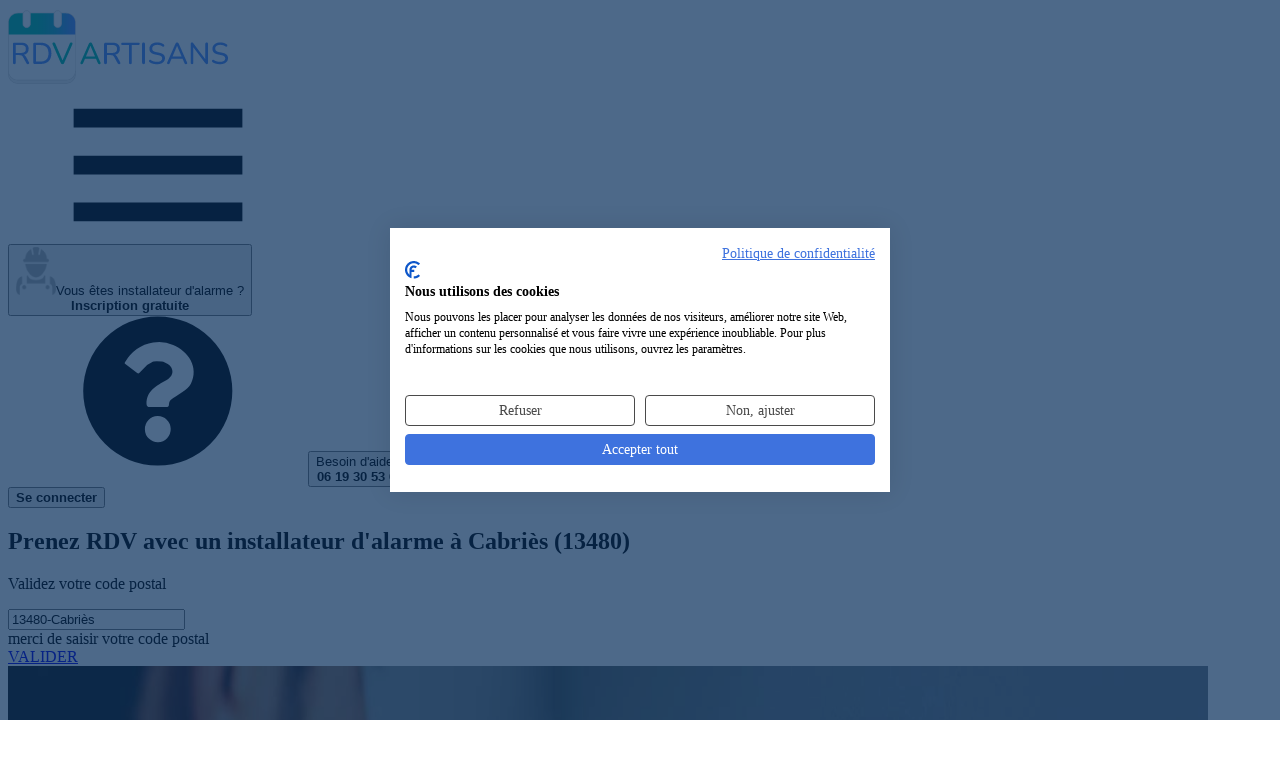

--- FILE ---
content_type: text/html; charset=UTF-8
request_url: https://rdvartisans.fr/rdv/installateur-alarme/13-bouches-du-rhone/cabries-13480/
body_size: 16797
content:

<!DOCTYPE html><html lang="fr"><head><meta charset="utf-8"><meta name="viewport" content="width=device-width, initial-scale=1"><title id="head_title"> Top 20 des installateurs d&#039;alarmes à Cabriès (13480) pour un RDV </title><link rel="preconnect" href="https://www.googletagmanager.com"><!-- Google Tag Manager --><script async>(function(w,d,s,l,i){w[l]=w[l]||[];w[l].push({'gtm.start':
new Date().getTime(),event:'gtm.js'});var f=d.getElementsByTagName(s)[0],
j=d.createElement(s),dl=l!='dataLayer'?'&l='+l:'';j.async=true;j.src=
'https://www.googletagmanager.com/gtm.js?id='+i+dl;f.parentNode.insertBefore(j,f);
})(window,document,'script','dataLayer','GTM-TPBH6NB');</script><!-- End Google Tag Manager --><!-- Meta Pixel Code --><script type="text/plain" data-cookiefirst-script="facebook"> !function(f,b,e,v,n,t,s)
{if(f.fbq)return;n=f.fbq=function(){n.callMethod?
n.callMethod.apply(n,arguments):n.queue.push(arguments)};
if(!f._fbq)f._fbq=n;n.push=n;n.loaded=!0;n.version='2.0';
n.queue=[];t=b.createElement(e);t.async=!0;
t.src=v;s=b.getElementsByTagName(e)[0];
s.parentNode.insertBefore(t,s)}(window, document,'script',
'https://connect.facebook.net/en_US/fbevents.js');
fbq('init', '314351373956313');
fbq('track', 'PageView');
</script><!-- End Meta Pixel Code --><script type="speculationrules">{
"prerender": [
{
"source": "list",
"urls": ["/rdv/installateur-alarme/13-bouches-du-rhone/cabries-13480/recherche/"]
}]
}</script><link href="/css/resultList.min.css?id=9f572ecca776a4a7fd58" rel="stylesheet"><!-- Fonts --><link rel="preload" href="https://rdvartisans.fr/fonts/nunito-variable-fr.woff2" as="font" type="font/woff2" crossorigin="anonymous"><link rel="dns-prefetch" href="https://www.googletagmanager.com"><meta name="description" content=" Vous recherchez un installateur d&#039;alarme à Cabriès pour vos travaux ? Notre sélection d&#039;installateurs d&#039;alarmes à Cabriès (13480) pour prendre RDV en ligne en 2 minutes ! "><meta name="keywords" content="Installateur d&#039;alarme Cabriès, Artisan installateur d&#039;alarme Cabriès 13480, entreprise d&#039;installation d&#039;alarme Cabriès, expert des installations d&#039;alarmes Cabriès 13480"><meta name="robots" content="index, follow"><meta property="og:title" content="Installateur d&#039;alarme à Cabriès (13480) : Notre top 20 des poseurs d&#039;alarmes pour un RDV" /><meta property="og:type" content="website" /><meta property="og:url" content="https://rdvartisans.fr/rdv/installateur-alarme/13-bouches-du-rhone/cabries-13480/" /><meta property="og:image" content="https://rdvartisans.fr/images/logo_carre.jpg" /><meta property="og:site_name" content="RDVArtisans.fr" /><meta property="og:locale" content="fr_FR" /><meta property="og:description" content="Vous recherchez un installateur d&#039;alarme à Cabriès pour vos travaux ? Notre sélection d&#039;installateurs d&#039;alarmes à Cabriès (13480) pour prendre RDV en ligne en 2 minutes !" /><meta name="author" content="RDVArtisans.fr"><meta name="copyright" content="RDVArtisans.fr"><meta name="language" content="fr"><meta name="twitter:card" content="summary"><meta name="twitter:title" content="Installateur d&#039;alarme à Cabriès (13480) : Notre top 20 des poseurs d&#039;alarmes pour un RDV"><meta name="twitter:description" content="Vous recherchez un installateur d&#039;alarme à Cabriès pour vos travaux ? Notre sélection d&#039;installateurs d&#039;alarmes à Cabriès (13480) pour prendre RDV en ligne en 2 minutes !"><meta name="twitter:site" content="@RDVArtisans"><meta name="twitter:url" content="https://rdvartisans.fr/rdv/installateur-alarme/13-bouches-du-rhone/cabries-13480/" /><meta name="twitter:image" content="https://rdvartisans.fr/img/logo-twitter.png"><meta name="csrf-token" content="teidfGQBUhvYd930L0g8d2RT2isQPOwZmTWoWB6A"><link rel="canonical" href="https://rdvartisans.fr/rdv/installateur-alarme/13-bouches-du-rhone/cabries-13480/" /><link rel="icon" href="https://rdvartisans.fr/img/favico.ico"></head><body><!-- Google Tag Manager (noscript) --><noscript><iframe src="https://www.googletagmanager.com/ns.html?id=GTM-TPBH6NB"
height="0" width="0" style="display:none;visibility:hidden"></iframe></noscript><!-- End Google Tag Manager (noscript) --><!-- Meta Pixel Code --><noscript><img height="1" width="1" style="display:none"
src="https://www.facebook.com/tr?id=314351373956313&ev=PageView&noscript=1"
/></noscript><!-- End Meta Pixel Code --><header class="rda-header"><!-- responsiveHeader --><div id="scrollToHeader" class="container-fluid"><div class="row"><!-- logo --><div class="rda-header-logo col-12 col-lg-4"><a href="https://rdvartisans.fr/" title="Trouver un artisan du bâtiment à Cabriès ou une entreprise générale du BTP à Cabriès 13480 pour vos travaux maison" ><img src="https://rdvartisans.fr/img/logo-rdva.svg" alt="Trouver un installateur d'alarme à Cabriès ou une entreprise d'installation d'alarme à Cabriès (13480) pour un RDV" class="logoimg img-responsive" width="220" height="78"></a><div class=" rda-header-menuTrigger js-headerMenuTrigger d-lg-none"><svg class="svg-burger"><use xlink:href="#svg-burger" ></use></svg></div></div><div class="rda-header-menu col-12 col-lg-8"><div class="rda-header-menuLinks"><!-- inscripption btn --><div class="rda-header-menuInscription"><button title="Inscription au service de prise de RDV pour les installateurs d'alarmes Cabriès et entreprises d'installation d'alarme Cabriès (13480)" rel="aHR0cHM6Ly9yZHZhcnRpc2Fucy5mci9tb25jb21wdGUvcmVnaXN0ZXI/Y29kZVBvc3RhbD0xMzQ4MCZqb2JVcmw9aW5zdGFsbGF0ZXVyLWFsYXJtZSZ2aWxsZT1jYWJyaWVzLTEzNDgw" class="obf"><img src="https://rdvartisans.fr/img/picto.png" alt="icon-artisan" width="40" height="48"><span>Vous êtes installateur d'alarme ?<br><b>Inscription gratuite</b></span></button></div><div class="rda-header-menuHelp"><svg class="icon"><use xlink:href="#svg-question"></use></svg><button class="aBesoinAide" title="Service de prise de rendez-vous avec un installateur d'alarme à Cabriès par téléphone">Besoin d'aide ?<br><b>06 19 30 53 69</b></button></div><!-- connexion btn --><div class="rda-header-menuInscription ml-4 mt-2"><button class="cnx-btn obf" title="connection a la webapp" type="button" rel="aHR0cHM6Ly9yZHZhcnRpc2Fucy5mci9tb25jb21wdGU="><span><b>Se connecter</b></span></button></div></div></div></div></div></header><section class="firstslide"><div><div class="bgresult" id="mrbg"><div class="container position-relative"><h1> Prenez RDV avec un installateur d'alarme à Cabriès (13480)
</h1><p id="moteur_landing_p1"> Validez votre code postal
</p><p></p><div class="row"><div class="col-sm-6 offset-sm-1 col-md-5 offset-md-2 col-lg-4 offset-lg-3 col-xl-4"><div class="form-group" id="scrollable-dropdown-menu3"><input autocomplete="off" autocorrect="off" autocapitalize="none" spellcheck="false" id="location" name="location" value="13480-Cabriès" class="form-control inputtype2-2 " placeholder="Code postal/ville" required/><div class="text-center mt-2"><span id="errorLocation" class="errorMessage alert-danger rad_error mh-error d-none">merci de saisir votre code postal</span></div></div></div><input type="hidden" id="searchChoiceLocation"/><div class="col-sm-4 col-md-3 col-lg-2 col-xl-2"><a href="/rdv/installateur-alarme/13-bouches-du-rhone/cabries-13480/recherche/" class="btn btn-primary btn_land mr_land go">VALIDER</a></div></div></div><div class="wrapper-hero-image"><img
src="/img/installateur-alarme.jpg"
srcset="/imgMobile/installateur-alarme.jpg
479w,/img/installateur-alarme.jpg 1200w"
sizes="(max-width: 479px) 100vw, 1200px"
alt="RDV Artisans"
width="1200" height="800"
fetchpriority="high"
loading="eager"
decoding="async"></div></div><div id="floatNav" class="d-none"><div id="scrollToHeader" class="container-fluid"><div class="row"><!-- logo --><div class="col-12 col-lg-4 on-desktop ipad_none"><a href="/" title="Trouver un artisan du bâtiment à Cabriès ou une entreprise générale du BTP à Cabriès 13480 pour vos travaux maison"><img src="https://rdvartisans.fr/img/logo-rdva.svg" alt="Trouver un installateur d'alarme à Cabriès ou une entreprise d'installation d'alarme à Cabriès (13480) pour un RDV" class="logoimg img-responsive" width="220" height="78"></a></div><div class="col-12 col-lg-8 navCity"><div class="row justify-content-center"><div class="col-sm-5 col-md-4 offset-sm-1 col-lg-5 col-xl-5 on-desktop mt-3 ml-des-3 text-right ipad_none"><span class="blue_color h4"><strong>RDV avec un installateur d&#039;alarme</strong></span></div><div class="col-7 col-md-5 col-lg-4 col-xl-3"><div class="form-group" id="scrollable-dropdown-menu3"><input autocomplete="off" autocorrect="off" autocapitalize="none" spellcheck="false" id="location" name="location" value="13480-Cabriès" class="form-control inputtype2-2 " placeholder="Code postal/ville" required/></div></div><div class="col-5 col-md-3 col-lg-3 col-xl-2"><button onclick="window.location.href='/rdv/installateur-alarme/13-bouches-du-rhone/cabries-13480/recherche/'" type="button" class="btn btn-primary btn_land go" >VALIDER</button></div></div></div></div></div></div></div><div id="app"><popin-parent
ref="PopinParent"
:zipcode="'13480'"
:ville="'Cabriès'"
:job="'cabries-13480'"
:searchby="'city'"
:jobid="'49'"
:joburl="'installateur-alarme'"
:jobtitle="'installateur d\&#039;alarme'"
:deprojet="'d\&#039;installation d\&#039;alarme'"
:titleplural="'installateurs d\&#039;alarmes'"
:letitle="'L\&#039;installateur d\&#039;alarme'"
:jobidform='[{&quot;textDropDown&quot;:&quot;Installation d&#039;alarme&quot;,&quot;idFrom&quot;:&quot;1&quot;},{&quot;textDropDown&quot;:&quot;D\u00e9pannage de syst\u00e8me d&#039;alarme&quot;,&quot;idFrom&quot;:&quot;334&quot;},{&quot;textDropDown&quot;:&quot;Installation d&#039;alarme filaire (avec fil encastr\u00e9 ou apparent)&quot;,&quot;idFrom&quot;:&quot;3&quot;},{&quot;textDropDown&quot;:&quot;Installation d&#039;alarme incendie&quot;,&quot;idFrom&quot;:&quot;4&quot;},{&quot;textDropDown&quot;:&quot;D\u00e9tecteur de fum\u00e9e&quot;,&quot;idFrom&quot;:&quot;8&quot;},{&quot;textDropDown&quot;:&quot;Installation d&#039;alarme sans fil&quot;,&quot;idFrom&quot;:&quot;5&quot;},{&quot;textDropDown&quot;:&quot;Blindage d&#039;une porte existante&quot;,&quot;idFrom&quot;:&quot;6&quot;},{&quot;textDropDown&quot;:&quot;Pose d&#039;un interphone&quot;,&quot;idFrom&quot;:&quot;10&quot;},{&quot;textDropDown&quot;:&quot;Pose de vid\u00e9ophone, visiophone&quot;,&quot;idFrom&quot;:&quot;12&quot;},{&quot;textDropDown&quot;:&quot;Pose d&#039;un syst\u00e8me de t\u00e9l\u00e9urveillance&quot;,&quot;idFrom&quot;:&quot;11&quot;},{&quot;textDropDown&quot;:&quot;Pose d&#039;un syst\u00e8me de vid\u00e9osurveillance&quot;,&quot;idFrom&quot;:&quot;13&quot;},{&quot;textDropDown&quot;:&quot;Gardien via soci\u00e9t\u00e9 de gardiennage&quot;,&quot;idFrom&quot;:&quot;9&quot;},{&quot;textDropDown&quot;:&quot;D\u00e9senfumage (naturel ou m\u00e9canique)&quot;,&quot;idFrom&quot;:&quot;7&quot;},{&quot;textDropDown&quot;:&quot;R\u00e9paration d&#039;alarme&quot;,&quot;idFrom&quot;:&quot;2&quot;},{&quot;textDropDown&quot;:&quot;Interphone, digicode, vid\u00e9ophone&quot;,&quot;idFrom&quot;:&quot;413&quot;}]'
:headertext8="'3 installateurs d\&#039;alarmes sont prêts à intervenir dans le 13 Bouches-du-Rhône'"
:headertext1="'3 &lt;strong&gt; installateurs d\&#039;alarmes à Cabriès&lt;/strong&gt; (13480) &lt;br&gt;sont prêts à intervenir.'"
:headertext9a="'3 installateurs d\&#039;alarmes pouvant être disponibles&lt;br/&gt;dans le 13 Bouches-du-Rhône pour venir &lt;b&gt;établir un devis gratuit&lt;/b&gt;'"
:headertext9b="'3 installateurs d\&#039;alarmes pouvant être disponibles&lt;br/&gt;dans le 13 Bouches-du-Rhône pour venir &lt;b&gt;établir un devis gratuit&lt;/b&gt;'"
:headertext0="'Veuillez patienter...&lt;br&gt;Nous recherchons des installateurs d\&#039;alarmes disponibles&lt;br&gt;à Cabriès (13480)'"
:architectroute="'/rdv/architecte-plan-maison/13-bouches-du-rhone/cabries-13480/'"
:host="'https://rdvartisans.fr'"
:currentroute='&quot;0&quot;'
></popin-parent></div><style type="text/css" defer="defer"> @media(min-width:991px){header.rda-header.sticky{display:none}.profil{margin-top:66px}}.avis p,.consultations p,.profil p{text-align:center}.center-content{justify-content:center;display:flex}</style><section class="reslinks"><div class="container"><p><a class="brea" title="RDVArtisans.fr | Plateforme de prise de rendez-vous avec des artisans, devis artisans" href="https://rdvartisans.fr/" >Accueil</a> ><a class="brea" title="Prise de rendez-vous avec un artisan | RDV Artisan" href="https://rdvartisans.fr/rdv/" >RDV</a> ><a class="brea" title="Prendre RDV avec un Installateur d&#039;alarme en ligne" href="https://rdvartisans.fr/rdv/installateur-alarme/" >Installateur d&#039;alarme</a> ><a class="brea" title="Prendre RDV avec un Installateur d&#039;alarme 13 Bouches-du-Rhône" href="https://rdvartisans.fr/rdv/installateur-alarme/13-bouches-du-rhone/" >13 Bouches-du-Rhône</a> ><a class="brea" href="https://rdvartisans.fr/rdv/installateur-alarme/13-bouches-du-rhone/cabries-13480/" >Cabriès 13480</a></p><h2>Les 20 meilleurs <span class="green_color"><strong>installateurs d'alarmes intervenant à Cabriès (13480)</strong></span></h2><p>Découvrez ci-dessous notre sélection de <span class="green_color"><strong>20 installateurs d'alarmes et entreprises d'installation d'alarme intervenant à Cabriès (13480)</strong></span> et pouvant se rendre disponibles pour vos travaux d'installation d'alarme (3 poseurs d'alarmes à Cabriès). En cliquant sur les boutons "Prendre RDV" sur les fiches de nos installateurs d'alarmes ci-dessous, vous pourrez directement demander un RDV au professionnel choisi. Vous avez également la possibilité de nous décrire votre projet et de demander plusieurs RDV afin de gagner du temps. Vous pourrez recevoir différents installateurs d'alarmes ce qui vous permettra de comparer les devis installation d'alarme qui vous seront proposés.</p><div class="rdv-result"><div class="rdv-result-head row"><div class="rdv-result-picture col-lg-3"><div class="img-pro"><img src="https://rdvartisans.fr/img/artisan1.png" alt="Logo Climasud installation d&#039;alarme CABRIES 13480" loading="lazy" title="Climasud installateur d&#039;alarme CABRIES 13480" width="123.5" height="123.5"></div></div><div class="rdv-result-title col-lg-5"><h3 class="nom_cartouche obf" rel="aHR0cHM6Ly9yZHZhcnRpc2Fucy5mci9hbm51YWlyZS9hcnRpc2Fucy9jbGltYXN1ZC1jYWJyaWVzLTEzNDgwP2pvYklkPTQ5">Climasud</h3></div><div class="rdv-result-action col-lg-4"><div class="row p-md-0 w-100 rdv-buttons"><div class="col-lg-6 p-md-0 rdv-button"></div><div class="col-lg-6 p-md-0 rdv-button"><button type="button"
class="ml-1 w-100 obf"
onclick="window.dataLayer.push({ 'event': 'GAEvent', 'eventCategory': 'CITY', 'eventAction': 'click', 'eventLabel': 'Prendre-RDV', 'eventValue': 'event click on Prendre-RDV' });"
rel="L3Jkdi9pbnN0YWxsYXRldXItYWxhcm1lLzEzLWJvdWNoZXMtZHUtcmhvbmUvY2Ficmllcy0xMzQ4MC9wcmlzZS1yZHYvY2xpbWFzdWQtY2Ficmllcy0xMzQ4MA=="><svg class="calendar-check"><use xlink:href="#svg-calendar-check"></use></svg><span>Prendre RDV</span></button></div></div></div></div><div class="row rdv-result-body"><div class=" col-lg-3"></div><div class="col-lg-6 pad-for-result"><div class="row rdv-result-spec"><div class="col-lg-12"><h4>Société d&#039;installation de système de protection
à Cabriès</h4></div></div><div class="row rdv-result-address"><div class="col-lg-12"><span><span><svg class="map-marker"><use xlink:href="#svg-map-marker"></use></svg> Chemin Departemental 60 à la Guerine</span><span><span><svg class="map"><use xlink:href="#svg-map"></use></svg> Cabriès (13480)</span></div></div><div class="row rdv-result-list"><div class="rdv-result-list-item col-lg-6"><h5><svg class="wrench"><use xlink:href="#svg-wrench"></use></svg> Expertises</h5><p>Equipement d&#039;alarmes anti cambriolage; kit de vidéosurveillance; alarme sur vitrage</p></div><div class="rdv-result-list-item col-lg-6"><h5><svg class="info"><use xlink:href="#svg-info"></use></svg> Activités</h5><p>Vous envisagez de réaliser un projet de travaux ? Experts dans les installations électrique dans tous locaux, nous représento...</p></div></div></div></div></div><div class="rdv-result"><div class="rdv-result-head row"><div class="rdv-result-picture col-lg-3"><div class="img-pro"><img src="https://rdvartisans.fr/img/artisan1.png" alt="Logo Cabrielec installation d&#039;alarme CABRIES 13480" loading="lazy" title="Cabrielec installateur d&#039;alarme CABRIES 13480" width="123.5" height="123.5"></div></div><div class="rdv-result-title col-lg-5"><h3 class="nom_cartouche obf" rel="aHR0cHM6Ly9yZHZhcnRpc2Fucy5mci9hbm51YWlyZS9hcnRpc2Fucy9jYWJyaWVsZWMtY2Ficmllcy0xMzQ4MD9qb2JJZD00OQ==">Cabrielec</h3></div><div class="rdv-result-action col-lg-4"><div class="row p-md-0 w-100 rdv-buttons"><div class="col-lg-6 p-md-0 rdv-button"></div><div class="col-lg-6 p-md-0 rdv-button"><button type="button"
class="ml-1 w-100 obf"
onclick="window.dataLayer.push({ 'event': 'GAEvent', 'eventCategory': 'CITY', 'eventAction': 'click', 'eventLabel': 'Prendre-RDV', 'eventValue': 'event click on Prendre-RDV' });"
rel="L3Jkdi9pbnN0YWxsYXRldXItYWxhcm1lLzEzLWJvdWNoZXMtZHUtcmhvbmUvY2Ficmllcy0xMzQ4MC9wcmlzZS1yZHYvY2FicmllbGVjLWNhYnJpZXMtMTM0ODA="><svg class="calendar-check"><use xlink:href="#svg-calendar-check"></use></svg><span>Prendre RDV</span></button></div></div></div></div><div class="row rdv-result-body"><div class=" col-lg-3"></div><div class="col-lg-6 pad-for-result"><div class="row rdv-result-spec"><div class="col-lg-12"><h4>Société de poseurs d&#039;alarme
à Cabriès (13480)</h4></div></div><div class="row rdv-result-address"><div class="col-lg-12"><span><span><svg class="map-marker"><use xlink:href="#svg-map-marker"></use></svg> 135 Allee de la Tramountano</span><span><span><svg class="map"><use xlink:href="#svg-map"></use></svg> Cabriès (13480)</span></div></div><div class="row rdv-result-list"><div class="rdv-result-list-item col-lg-6"><h5><svg class="wrench"><use xlink:href="#svg-wrench"></use></svg> Expertises</h5><p>Installation d&#039;un système d&#039;alarmes anti vol; Pose d&#039;un système d&#039;alarme domestique; Mettre en place des centrales d&#039;alarmes</p></div><div class="rdv-result-list-item col-lg-6"><h5><svg class="info"><use xlink:href="#svg-info"></use></svg> Activités</h5><p>Experte dans les installations électrique dans tous locaux, l&#039;entreprise Cabrielec réalise vos travaux avec un maximum de pro...</p></div></div></div></div></div><div class="rdv-result"><div class="rdv-result-head row"><div class="rdv-result-picture col-lg-3"><div class="img-pro"><img src="https://rdvartisans.fr/img/artisan1.png" alt="Logo Mln installation d&#039;alarme CABRIES 13480" loading="lazy" title="Mln installateur d&#039;alarme CABRIES 13480" width="123.5" height="123.5"></div></div><div class="rdv-result-title col-lg-5"><h3 class="nom_cartouche obf" rel="aHR0cHM6Ly9yZHZhcnRpc2Fucy5mci9hbm51YWlyZS9hcnRpc2Fucy9tbG4tY2Ficmllcy0xMzQ4MD9qb2JJZD00OQ==">Mln</h3></div><div class="rdv-result-action col-lg-4"><div class="row p-md-0 w-100 rdv-buttons"><div class="col-lg-6 p-md-0 rdv-button"></div><div class="col-lg-6 p-md-0 rdv-button"><button type="button"
class="ml-1 w-100 obf"
onclick="window.dataLayer.push({ 'event': 'GAEvent', 'eventCategory': 'CITY', 'eventAction': 'click', 'eventLabel': 'Prendre-RDV', 'eventValue': 'event click on Prendre-RDV' });"
rel="L3Jkdi9pbnN0YWxsYXRldXItYWxhcm1lLzEzLWJvdWNoZXMtZHUtcmhvbmUvY2Ficmllcy0xMzQ4MC9wcmlzZS1yZHYvbWxuLWNhYnJpZXMtMTM0ODA="><svg class="calendar-check"><use xlink:href="#svg-calendar-check"></use></svg><span>Prendre RDV</span></button></div></div></div></div><div class="row rdv-result-body"><div class=" col-lg-3"></div><div class="col-lg-6 pad-for-result"><div class="row rdv-result-spec"><div class="col-lg-12"><h4>Expert de la pose d&#039;alarme de maisons
Cabriès 13480</h4></div></div><div class="row rdv-result-address"><div class="col-lg-12"><span><span><svg class="map-marker"><use xlink:href="#svg-map-marker"></use></svg> Chemin Departemental 60 quartier la Guerine</span><span><span><svg class="map"><use xlink:href="#svg-map"></use></svg> Cabriès (13480)</span></div></div><div class="row rdv-result-list"><div class="rdv-result-list-item col-lg-6"><h5><svg class="wrench"><use xlink:href="#svg-wrench"></use></svg> Expertises</h5><p>Equipement d&#039;une alarme pour piscine; Poser une alarme domestique; pose alarme piscine</p></div><div class="rdv-result-list-item col-lg-6"><h5><svg class="info"><use xlink:href="#svg-info"></use></svg> Activités</h5><p>Vous faites des travaux. Experte dans le commerce de détail des équipements intérieurs, la société Mln se charge de vos trava...</p></div></div></div></div></div><h3 class="h3_resultList aucun_result">Nous n'avons que 3 d'installateurs d'alarmes résidant à Cabriès (13480) mais nous vous proposons de consulter les résultats de recherches sur les villes voisines. Découvrez ci-dessous les installateurs d'alarmes pouvant aussi intervenir à Cabriès.</h3><div class="bgimageres devisBG"><p class="p_auto_promo">Difficile de choisir votre<br><span class="txtblanc">installateur d'alarme à Cabriès ?</span></p><p>Faites <b>une seule demande</b> de RDV et obtenez<br><b>3 RDV</b> avec des installateurs d'alarmes disponibles<br>près de chez vous à Cabriès</p><button class="btn btn-green cntrbutton btn_rdv go" type="button" onclick="window.dataLayer.push({ 'event': 'GAEvent', 'eventCategory': 'CITY', 'eventAction': 'click', 'eventLabel': '3-RDV', 'eventValue': 'event click on 3-RDV' });window.location.href='/rdv/installateur-alarme/13-bouches-du-rhone/cabries-13480/recherche/'">Demander 3 RDV poseurs d'alarmes</button></div><div class="rdv-result"><div class="rdv-result-head row"><div class="rdv-result-picture col-lg-3"><div class="img-pro"><img src="https://rdvartisans.fr/img/artisan1.png" alt="Logo Agencement Batiment Creation Depannage Electrique installation d&#039;alarme AIX EN PROVENCE 13090" loading="lazy" title="Agencement Batiment Creation Depannage Electrique installateur d&#039;alarme AIX EN PROVENCE 13090" width="123.5" height="123.5"></div></div><div class="rdv-result-title col-lg-5"><h3 class="nom_cartouche obf" rel="aHR0cHM6Ly9yZHZhcnRpc2Fucy5mci9hbm51YWlyZS9hcnRpc2Fucy9hZ2VuY2VtZW50LWJhdGltZW50LWNyZWF0aW9uLWRlcGFubmFnZS1lbGVjdHJpcXVlLWFpeC1lbi1wcm92ZW5jZS0xMzA5MD9qb2JJZD00OQ==">Agencement Batiment Creation Depannage Electrique</h3></div><div class="rdv-result-action col-lg-4"><div class="row p-md-0 w-100 rdv-buttons"><div class="col-lg-6 p-md-0 rdv-button"></div><div class="col-lg-6 p-md-0 rdv-button"><button type="button"
class="ml-1 w-100 obf"
onclick="window.dataLayer.push({ 'event': 'GAEvent', 'eventCategory': 'CITY', 'eventAction': 'click', 'eventLabel': 'Prendre-RDV', 'eventValue': 'event click on Prendre-RDV' });"
rel="L3Jkdi9pbnN0YWxsYXRldXItYWxhcm1lLzEzLWJvdWNoZXMtZHUtcmhvbmUvY2Ficmllcy0xMzQ4MC9wcmlzZS1yZHYvYWdlbmNlbWVudC1iYXRpbWVudC1jcmVhdGlvbi1kZXBhbm5hZ2UtZWxlY3RyaXF1ZS1haXgtZW4tcHJvdmVuY2UtMTMwOTA="><svg class="calendar-check"><use xlink:href="#svg-calendar-check"></use></svg><span>Prendre RDV</span></button></div></div></div></div><div class="row rdv-result-body"><div class=" col-lg-3"></div><div class="col-lg-6 pad-for-result"><div class="row rdv-result-spec"><div class="col-lg-12"><h4>Professionnel de l&#039;installation d&#039;alarme et séurité
à Cabriès</h4></div></div><div class="row rdv-result-address"><div class="col-lg-12"><span><span><svg class="map-marker"><use xlink:href="#svg-map-marker"></use></svg> 1045 chemin de la plaine des Des</span><span><span><svg class="map"><use xlink:href="#svg-map"></use></svg> AIX EN PROVENCE (13090)</span></div></div><div class="row rdv-result-list"><div class="rdv-result-list-item col-lg-6"><h5><svg class="wrench"><use xlink:href="#svg-wrench"></use></svg> Expertises</h5><p>Alarmes avec transmetteurs; Poser des alarmes anti vol; Pose d&#039;un système d&#039;alarme incendie</p></div><div class="rdv-result-list-item col-lg-6"><h5><svg class="info"><use xlink:href="#svg-info"></use></svg> Activités</h5><p>Nous travaillons depuis notre début à Aix en provence dans les installations électrique dans tous locaux. Nous vous proposero...</p></div></div></div></div></div><div class="rdv-result"><div class="rdv-result-head row"><div class="rdv-result-picture col-lg-3"><div class="img-pro"><img src="https://rdvartisans.fr/img/artisan1.png" alt="Logo Aleosis installation d&#039;alarme AIX EN PROVENCE 13100" loading="lazy" title="Aleosis installateur d&#039;alarme AIX EN PROVENCE 13100" width="123.5" height="123.5"></div></div><div class="rdv-result-title col-lg-5"><h3 class="nom_cartouche obf" rel="aHR0cHM6Ly9yZHZhcnRpc2Fucy5mci9hbm51YWlyZS9hcnRpc2Fucy9hbGVvc2lzLWFpeC1lbi1wcm92ZW5jZS0xMzEwMD9qb2JJZD00OQ==">Aleosis</h3></div><div class="rdv-result-action col-lg-4"><div class="row p-md-0 w-100 rdv-buttons"><div class="col-lg-6 p-md-0 rdv-button"></div><div class="col-lg-6 p-md-0 rdv-button"><button type="button"
class="ml-1 w-100 obf"
onclick="window.dataLayer.push({ 'event': 'GAEvent', 'eventCategory': 'CITY', 'eventAction': 'click', 'eventLabel': 'Prendre-RDV', 'eventValue': 'event click on Prendre-RDV' });"
rel="L3Jkdi9pbnN0YWxsYXRldXItYWxhcm1lLzEzLWJvdWNoZXMtZHUtcmhvbmUvY2Ficmllcy0xMzQ4MC9wcmlzZS1yZHYvYWxlb3Npcy1haXgtZW4tcHJvdmVuY2UtMTMxMDA="><svg class="calendar-check"><use xlink:href="#svg-calendar-check"></use></svg><span>Prendre RDV</span></button></div></div></div></div><div class="row rdv-result-body"><div class=" col-lg-3"></div><div class="col-lg-6 pad-for-result"><div class="row rdv-result-spec"><div class="col-lg-12"><h4>Expert des systèmes d&#039;alarmes
à Cabriès (13480)</h4></div></div><div class="row rdv-result-address"><div class="col-lg-12"><span><span><svg class="map-marker"><use xlink:href="#svg-map-marker"></use></svg> Avenue Guillibert de la Lauziere parc du Golf - immeuble 22</span><span><span><svg class="map"><use xlink:href="#svg-map"></use></svg> AIX EN PROVENCE (13100)</span></div></div><div class="row rdv-result-list"><div class="rdv-result-list-item col-lg-6"><h5><svg class="wrench"><use xlink:href="#svg-wrench"></use></svg> Expertises</h5><p>Réparer un kit alarme anti effraction; alarme avec norme nfa2p; système d&#039;alarme anti intrusion</p></div><div class="rdv-result-list-item col-lg-6"><h5><svg class="info"><use xlink:href="#svg-info"></use></svg> Activités</h5><p>Vous allez faire des travaux de rénovation... Expert dans les activités liées aux systèmes de sécurité, je suis Aleosis et j...</p></div></div></div></div></div><div class="rdv-result"><div class="rdv-result-head row"><div class="rdv-result-picture col-lg-3"><div class="img-pro"><img src="https://rdvartisans.fr/img/artisan1.png" alt="Logo Altrec installation d&#039;alarme AIX EN PROVENCE 13100" loading="lazy" title="Altrec installateur d&#039;alarme AIX EN PROVENCE 13100" width="123.5" height="123.5"></div></div><div class="rdv-result-title col-lg-5"><h3 class="nom_cartouche obf" rel="aHR0cHM6Ly9yZHZhcnRpc2Fucy5mci9hbm51YWlyZS9hcnRpc2Fucy9hbHRyZWMtYWl4LWVuLXByb3ZlbmNlLTEzMTAwP2pvYklkPTQ5">Altrec</h3></div><div class="rdv-result-action col-lg-4"><div class="row p-md-0 w-100 rdv-buttons"><div class="col-lg-6 p-md-0 rdv-button"></div><div class="col-lg-6 p-md-0 rdv-button"><button type="button"
class="ml-1 w-100 obf"
onclick="window.dataLayer.push({ 'event': 'GAEvent', 'eventCategory': 'CITY', 'eventAction': 'click', 'eventLabel': 'Prendre-RDV', 'eventValue': 'event click on Prendre-RDV' });"
rel="L3Jkdi9pbnN0YWxsYXRldXItYWxhcm1lLzEzLWJvdWNoZXMtZHUtcmhvbmUvY2Ficmllcy0xMzQ4MC9wcmlzZS1yZHYvYWx0cmVjLWFpeC1lbi1wcm92ZW5jZS0xMzEwMA=="><svg class="calendar-check"><use xlink:href="#svg-calendar-check"></use></svg><span>Prendre RDV</span></button></div></div></div></div><div class="row rdv-result-body"><div class=" col-lg-3"></div><div class="col-lg-6 pad-for-result"><div class="row rdv-result-spec"><div class="col-lg-12"><h4>Professionnel de la pose de système d&#039;alarme de maisons
Cabriès 13480</h4></div></div><div class="row rdv-result-address"><div class="col-lg-12"><span><span><svg class="map-marker"><use xlink:href="#svg-map-marker"></use></svg> 6 avenue de L Armee D Afrique les collines de Cuques Batiment 3</span><span><span><svg class="map"><use xlink:href="#svg-map"></use></svg> AIX EN PROVENCE (13100)</span></div></div><div class="row rdv-result-list"><div class="rdv-result-list-item col-lg-6"><h5><svg class="wrench"><use xlink:href="#svg-wrench"></use></svg> Expertises</h5><p>Réparer un kit alarme anti effraction; alarme avec norme nfa2p; système d&#039;alarme anti intrusion</p></div><div class="rdv-result-list-item col-lg-6"><h5><svg class="info"><use xlink:href="#svg-info"></use></svg> Activités</h5><p>Un projet de travaux ? Spécialisée dans les installations électrique dans tous locaux, l&#039;entreprise Altrec se charge égalemen...</p></div></div></div></div></div><div class="rdv-result"><div class="rdv-result-head row"><div class="rdv-result-picture col-lg-3"><div class="img-pro"><img src="https://rdvartisans.fr/img/artisan1.png" alt="Logo Amitech installation d&#039;alarme AIX EN PROVENCE 13290" loading="lazy" title="Amitech installateur d&#039;alarme AIX EN PROVENCE 13290" width="123.5" height="123.5"></div></div><div class="rdv-result-title col-lg-5"><h3 class="nom_cartouche obf" rel="aHR0cHM6Ly9yZHZhcnRpc2Fucy5mci9hbm51YWlyZS9hcnRpc2Fucy9hbWl0ZWNoLWFpeC1lbi1wcm92ZW5jZS0xMzI5MD9qb2JJZD00OQ==">Amitech</h3></div><div class="rdv-result-action col-lg-4"><div class="row p-md-0 w-100 rdv-buttons"><div class="col-lg-6 p-md-0 rdv-button"></div><div class="col-lg-6 p-md-0 rdv-button"><button type="button"
class="ml-1 w-100 obf"
onclick="window.dataLayer.push({ 'event': 'GAEvent', 'eventCategory': 'CITY', 'eventAction': 'click', 'eventLabel': 'Prendre-RDV', 'eventValue': 'event click on Prendre-RDV' });"
rel="L3Jkdi9pbnN0YWxsYXRldXItYWxhcm1lLzEzLWJvdWNoZXMtZHUtcmhvbmUvY2Ficmllcy0xMzQ4MC9wcmlzZS1yZHYvYW1pdGVjaC1haXgtZW4tcHJvdmVuY2UtMTMyOTA="><svg class="calendar-check"><use xlink:href="#svg-calendar-check"></use></svg><span>Prendre RDV</span></button></div></div></div></div><div class="row rdv-result-body"><div class=" col-lg-3"></div><div class="col-lg-6 pad-for-result"><div class="row rdv-result-spec"><div class="col-lg-12"><h4>Installateurs d&#039;alarmes
à Cabriès</h4></div></div><div class="row rdv-result-address"><div class="col-lg-12"><span><span><svg class="map-marker"><use xlink:href="#svg-map-marker"></use></svg> 485 rue Marcellin Berthelot le Mercure C les Milles</span><span><span><svg class="map"><use xlink:href="#svg-map"></use></svg> AIX EN PROVENCE (13290)</span></div></div><div class="row rdv-result-list"><div class="rdv-result-list-item col-lg-6"><h5><svg class="wrench"><use xlink:href="#svg-wrench"></use></svg> Expertises</h5><p>Réparer un kit alarme anti effraction; alarme avec norme nfa2p; système d&#039;alarme anti intrusion</p></div><div class="rdv-result-list-item col-lg-6"><h5><svg class="info"><use xlink:href="#svg-info"></use></svg> Activités</h5><p>Un projet de travaux ? Spécialisée dans les installations électrique dans tous locaux, l&#039;entreprise Amitech se charge égaleme...</p></div></div></div></div></div><div class="rdv-result"><div class="rdv-result-head row"><div class="rdv-result-picture col-lg-3"><div class="img-pro"><img src="https://rdvartisans.fr/img/artisan1.png" alt="Logo Azur Systemes installation d&#039;alarme AIX EN PROVENCE 13100" loading="lazy" title="Azur Systemes installateur d&#039;alarme AIX EN PROVENCE 13100" width="123.5" height="123.5"></div></div><div class="rdv-result-title col-lg-5"><h3 class="nom_cartouche obf" rel="aHR0cHM6Ly9yZHZhcnRpc2Fucy5mci9hbm51YWlyZS9hcnRpc2Fucy9henVyLXN5c3RlbWVzLWFpeC1lbi1wcm92ZW5jZS0xMzEwMD9qb2JJZD00OQ==">Azur Systemes</h3></div><div class="rdv-result-action col-lg-4"><div class="row p-md-0 w-100 rdv-buttons"><div class="col-lg-6 p-md-0 rdv-button"></div><div class="col-lg-6 p-md-0 rdv-button"><button type="button"
class="ml-1 w-100 obf"
onclick="window.dataLayer.push({ 'event': 'GAEvent', 'eventCategory': 'CITY', 'eventAction': 'click', 'eventLabel': 'Prendre-RDV', 'eventValue': 'event click on Prendre-RDV' });"
rel="L3Jkdi9pbnN0YWxsYXRldXItYWxhcm1lLzEzLWJvdWNoZXMtZHUtcmhvbmUvY2Ficmllcy0xMzQ4MC9wcmlzZS1yZHYvYXp1ci1zeXN0ZW1lcy1haXgtZW4tcHJvdmVuY2UtMTMxMDA="><svg class="calendar-check"><use xlink:href="#svg-calendar-check"></use></svg><span>Prendre RDV</span></button></div></div></div></div><div class="row rdv-result-body"><div class=" col-lg-3"></div><div class="col-lg-6 pad-for-result"><div class="row rdv-result-spec"><div class="col-lg-12"><h4>Société de poseurs d&#039;alarme
à Cabriès (13480)</h4></div></div><div class="row rdv-result-address"><div class="col-lg-12"><span><span><svg class="map-marker"><use xlink:href="#svg-map-marker"></use></svg> Zac du parc de la Duranne Division les Milles</span><span><span><svg class="map"><use xlink:href="#svg-map"></use></svg> AIX EN PROVENCE (13100)</span></div></div><div class="row rdv-result-list"><div class="rdv-result-list-item col-lg-6"><h5><svg class="wrench"><use xlink:href="#svg-wrench"></use></svg> Expertises</h5><p>Réparation d&#039;une alarme avec vidéosurveillance; Mise en place d&#039;un système d&#039;alarme gsm; système alarme</p></div><div class="rdv-result-list-item col-lg-6"><h5><svg class="info"><use xlink:href="#svg-info"></use></svg> Activités</h5><p>Actifs depuis quelques années, sur les secteurs du 13 Bouches-du-Rhône, nous travaillons dans les installations électrique da...</p></div></div></div></div></div><div class="rdv-result"><div class="rdv-result-head row"><div class="rdv-result-picture col-lg-3"><div class="img-pro"><img src="https://rdvartisans.fr/img/artisan1.png" alt="Logo Buste installation d&#039;alarme AIX EN PROVENCE 13290" loading="lazy" title="Buste installateur d&#039;alarme AIX EN PROVENCE 13290" width="123.5" height="123.5"></div></div><div class="rdv-result-title col-lg-5"><h3 class="nom_cartouche obf" rel="aHR0cHM6Ly9yZHZhcnRpc2Fucy5mci9hbm51YWlyZS9hcnRpc2Fucy9idXN0ZS1haXgtZW4tcHJvdmVuY2UtMTMyOTA/am9iSWQ9NDk=">Buste</h3></div><div class="rdv-result-action col-lg-4"><div class="row p-md-0 w-100 rdv-buttons"><div class="col-lg-6 p-md-0 rdv-button"></div><div class="col-lg-6 p-md-0 rdv-button"><button type="button"
class="ml-1 w-100 obf"
onclick="window.dataLayer.push({ 'event': 'GAEvent', 'eventCategory': 'CITY', 'eventAction': 'click', 'eventLabel': 'Prendre-RDV', 'eventValue': 'event click on Prendre-RDV' });"
rel="L3Jkdi9pbnN0YWxsYXRldXItYWxhcm1lLzEzLWJvdWNoZXMtZHUtcmhvbmUvY2Ficmllcy0xMzQ4MC9wcmlzZS1yZHYvYnVzdGUtYWl4LWVuLXByb3ZlbmNlLTEzMjkw"><svg class="calendar-check"><use xlink:href="#svg-calendar-check"></use></svg><span>Prendre RDV</span></button></div></div></div></div><div class="row rdv-result-body"><div class=" col-lg-3"></div><div class="col-lg-6 pad-for-result"><div class="row rdv-result-spec"><div class="col-lg-12"><h4>Entreprise d&#039;installation d&#039;alarme
Cabriès 13480</h4></div></div><div class="row rdv-result-address"><div class="col-lg-12"><span><span><svg class="map-marker"><use xlink:href="#svg-map-marker"></use></svg> 5 avenue Frederic Mistral les Milles</span><span><span><svg class="map"><use xlink:href="#svg-map"></use></svg> AIX EN PROVENCE (13290)</span></div></div><div class="row rdv-result-list"><div class="rdv-result-list-item col-lg-6"><h5><svg class="wrench"><use xlink:href="#svg-wrench"></use></svg> Expertises</h5><p>Installation d&#039;un système d&#039;alarmes anti vol; Pose d&#039;un système d&#039;alarme domestique; Mettre en place des centrales d&#039;alarmes</p></div><div class="rdv-result-list-item col-lg-6"><h5><svg class="info"><use xlink:href="#svg-info"></use></svg> Activités</h5><p>Experte dans les installations électrique dans tous locaux, l&#039;entreprise Buste réalise vos travaux avec un maximum de profess...</p></div></div></div></div></div><div class="rdv-result"><div class="rdv-result-head row"><div class="rdv-result-picture col-lg-3"><div class="img-pro"><img src="https://rdvartisans.fr/img/artisan1.png" alt="Logo Connexel installation d&#039;alarme AIX EN PROVENCE 13540" loading="lazy" title="Connexel installateur d&#039;alarme AIX EN PROVENCE 13540" width="123.5" height="123.5"></div></div><div class="rdv-result-title col-lg-5"><h3 class="nom_cartouche obf" rel="aHR0cHM6Ly9yZHZhcnRpc2Fucy5mci9hbm51YWlyZS9hcnRpc2Fucy9jb25uZXhlbC1haXgtZW4tcHJvdmVuY2UtMTM1NDA/am9iSWQ9NDk=">Connexel</h3></div><div class="rdv-result-action col-lg-4"><div class="row p-md-0 w-100 rdv-buttons"><div class="col-lg-6 p-md-0 rdv-button"></div><div class="col-lg-6 p-md-0 rdv-button"><button type="button"
class="ml-1 w-100 obf"
onclick="window.dataLayer.push({ 'event': 'GAEvent', 'eventCategory': 'CITY', 'eventAction': 'click', 'eventLabel': 'Prendre-RDV', 'eventValue': 'event click on Prendre-RDV' });"
rel="L3Jkdi9pbnN0YWxsYXRldXItYWxhcm1lLzEzLWJvdWNoZXMtZHUtcmhvbmUvY2Ficmllcy0xMzQ4MC9wcmlzZS1yZHYvY29ubmV4ZWwtYWl4LWVuLXByb3ZlbmNlLTEzNTQw"><svg class="calendar-check"><use xlink:href="#svg-calendar-check"></use></svg><span>Prendre RDV</span></button></div></div></div></div><div class="row rdv-result-body"><div class=" col-lg-3"></div><div class="col-lg-6 pad-for-result"><div class="row rdv-result-spec"><div class="col-lg-12"><h4>Professionnel de la pose d&#039;alarme de maison
à Cabriès</h4></div></div><div class="row rdv-result-address"><div class="col-lg-12"><span><span><svg class="map-marker"><use xlink:href="#svg-map-marker"></use></svg> 2015 chemin des Platrieres villa L Agachon Puyricard</span><span><span><svg class="map"><use xlink:href="#svg-map"></use></svg> AIX EN PROVENCE (13540)</span></div></div><div class="row rdv-result-list"><div class="rdv-result-list-item col-lg-6"><h5><svg class="wrench"><use xlink:href="#svg-wrench"></use></svg> Expertises</h5><p>Equipement d&#039;alarmes anti cambriolage; kit de vidéosurveillance; alarme sur vitrage</p></div><div class="rdv-result-list-item col-lg-6"><h5><svg class="info"><use xlink:href="#svg-info"></use></svg> Activités</h5><p>Vous envisagez de réaliser un projet de travaux ? Experts dans les installations électrique dans tous locaux, nous représento...</p></div></div></div></div></div><div class="rdv-result"><div class="rdv-result-head row"><div class="rdv-result-picture col-lg-3"><div class="img-pro"><img src="https://rdvartisans.fr/img/artisan1.png" alt="Logo E.r.b.l. installation d&#039;alarme AIX EN PROVENCE 13080" loading="lazy" title="E.r.b.l. installateur d&#039;alarme AIX EN PROVENCE 13080" width="123.5" height="123.5"></div></div><div class="rdv-result-title col-lg-5"><h3 class="nom_cartouche obf" rel="aHR0cHM6Ly9yZHZhcnRpc2Fucy5mci9hbm51YWlyZS9hcnRpc2Fucy9lcmJsLWFpeC1lbi1wcm92ZW5jZS0xMzA4MD9qb2JJZD00OQ==">E.r.b.l.</h3></div><div class="rdv-result-action col-lg-4"><div class="row p-md-0 w-100 rdv-buttons"><div class="col-lg-6 p-md-0 rdv-button"></div><div class="col-lg-6 p-md-0 rdv-button"><button type="button"
class="ml-1 w-100 obf"
onclick="window.dataLayer.push({ 'event': 'GAEvent', 'eventCategory': 'CITY', 'eventAction': 'click', 'eventLabel': 'Prendre-RDV', 'eventValue': 'event click on Prendre-RDV' });"
rel="L3Jkdi9pbnN0YWxsYXRldXItYWxhcm1lLzEzLWJvdWNoZXMtZHUtcmhvbmUvY2Ficmllcy0xMzQ4MC9wcmlzZS1yZHYvZXJibC1haXgtZW4tcHJvdmVuY2UtMTMwODA="><svg class="calendar-check"><use xlink:href="#svg-calendar-check"></use></svg><span>Prendre RDV</span></button></div></div></div></div><div class="row rdv-result-body"><div class=" col-lg-3"></div><div class="col-lg-6 pad-for-result"><div class="row rdv-result-spec"><div class="col-lg-12"><h4>Spécialiste des des systèmes de sécurité
à Cabriès (13480)</h4></div></div><div class="row rdv-result-address"><div class="col-lg-12"><span><span><svg class="map-marker"><use xlink:href="#svg-map-marker"></use></svg> 50 route de Marseille impasse des Cigales</span><span><span><svg class="map"><use xlink:href="#svg-map"></use></svg> AIX EN PROVENCE (13080)</span></div></div><div class="row rdv-result-list"><div class="rdv-result-list-item col-lg-6"><h5><svg class="wrench"><use xlink:href="#svg-wrench"></use></svg> Expertises</h5><p>Centrales d&#039;alarmes; S&#039;équiper d&#039;une alarme reliée au téléphone; Installation d&#039;une alarme anti intrusion</p></div><div class="rdv-result-list-item col-lg-6"><h5><svg class="info"><use xlink:href="#svg-info"></use></svg> Activités</h5><p>Basés à Aix en provence et aux environs, nous sommes l&#039;entreprise E.r.b.l. et nous sommes spécialisés dans les installations...</p></div></div></div></div></div><div class="rdv-result"><div class="rdv-result-head row"><div class="rdv-result-picture col-lg-3"><div class="img-pro"><img src="https://rdvartisans.fr/img/artisan1.png" alt="Logo Egtc installation d&#039;alarme AIX EN PROVENCE 13290" loading="lazy" title="Egtc installateur d&#039;alarme AIX EN PROVENCE 13290" width="123.5" height="123.5"></div></div><div class="rdv-result-title col-lg-5"><h3 class="nom_cartouche obf" rel="aHR0cHM6Ly9yZHZhcnRpc2Fucy5mci9hbm51YWlyZS9hcnRpc2Fucy9lZ3RjLWFpeC1lbi1wcm92ZW5jZS0xMzI5MD9qb2JJZD00OQ==">Egtc</h3></div><div class="rdv-result-action col-lg-4"><div class="row p-md-0 w-100 rdv-buttons"><div class="col-lg-6 p-md-0 rdv-button"></div><div class="col-lg-6 p-md-0 rdv-button"><button type="button"
class="ml-1 w-100 obf"
onclick="window.dataLayer.push({ 'event': 'GAEvent', 'eventCategory': 'CITY', 'eventAction': 'click', 'eventLabel': 'Prendre-RDV', 'eventValue': 'event click on Prendre-RDV' });"
rel="L3Jkdi9pbnN0YWxsYXRldXItYWxhcm1lLzEzLWJvdWNoZXMtZHUtcmhvbmUvY2Ficmllcy0xMzQ4MC9wcmlzZS1yZHYvZWd0Yy1haXgtZW4tcHJvdmVuY2UtMTMyOTA="><svg class="calendar-check"><use xlink:href="#svg-calendar-check"></use></svg><span>Prendre RDV</span></button></div></div></div></div><div class="row rdv-result-body"><div class=" col-lg-3"></div><div class="col-lg-6 pad-for-result"><div class="row rdv-result-spec"><div class="col-lg-12"><h4>Société de pose d&#039;alarme
Cabriès 13480</h4></div></div><div class="row rdv-result-address"><div class="col-lg-12"><span><span><svg class="map-marker"><use xlink:href="#svg-map-marker"></use></svg> 1330 avenue Guillibert de la Lauziere Europarc de Pichaury Batiment B 5</span><span><span><svg class="map"><use xlink:href="#svg-map"></use></svg> AIX EN PROVENCE (13290)</span></div></div><div class="row rdv-result-list"><div class="rdv-result-list-item col-lg-6"><h5><svg class="wrench"><use xlink:href="#svg-wrench"></use></svg> Expertises</h5><p>Centrales d&#039;alarmes; S&#039;équiper d&#039;une alarme reliée au téléphone; Installation d&#039;une alarme anti intrusion</p></div><div class="rdv-result-list-item col-lg-6"><h5><svg class="info"><use xlink:href="#svg-info"></use></svg> Activités</h5><p>Basés à Aix en provence et aux environs, nous sommes l&#039;entreprise Egtc et nous sommes spécialisés dans les installations élec...</p></div></div></div></div></div><div class="rdv-result"><div class="rdv-result-head row"><div class="rdv-result-picture col-lg-3"><div class="img-pro"><img src="https://rdvartisans.fr/img/artisan1.png" alt="Logo Electrics-l installation d&#039;alarme AIX EN PROVENCE 13290" loading="lazy" title="Electrics-l installateur d&#039;alarme AIX EN PROVENCE 13290" width="123.5" height="123.5"></div></div><div class="rdv-result-title col-lg-5"><h3 class="nom_cartouche obf" rel="aHR0cHM6Ly9yZHZhcnRpc2Fucy5mci9hbm51YWlyZS9hcnRpc2Fucy9lbGVjdHJpY3MtbC1haXgtZW4tcHJvdmVuY2UtMTMyOTA/am9iSWQ9NDk=">Electrics-l</h3></div><div class="rdv-result-action col-lg-4"><div class="row p-md-0 w-100 rdv-buttons"><div class="col-lg-6 p-md-0 rdv-button"></div><div class="col-lg-6 p-md-0 rdv-button"><button type="button"
class="ml-1 w-100 obf"
onclick="window.dataLayer.push({ 'event': 'GAEvent', 'eventCategory': 'CITY', 'eventAction': 'click', 'eventLabel': 'Prendre-RDV', 'eventValue': 'event click on Prendre-RDV' });"
rel="L3Jkdi9pbnN0YWxsYXRldXItYWxhcm1lLzEzLWJvdWNoZXMtZHUtcmhvbmUvY2Ficmllcy0xMzQ4MC9wcmlzZS1yZHYvZWxlY3RyaWNzLWwtYWl4LWVuLXByb3ZlbmNlLTEzMjkw"><svg class="calendar-check"><use xlink:href="#svg-calendar-check"></use></svg><span>Prendre RDV</span></button></div></div></div></div><div class="row rdv-result-body"><div class=" col-lg-3"></div><div class="col-lg-6 pad-for-result"><div class="row rdv-result-spec"><div class="col-lg-12"><h4>Spécialiste de la pose de système de sécurité
à Cabriès</h4></div></div><div class="row rdv-result-address"><div class="col-lg-12"><span><span><svg class="map-marker"><use xlink:href="#svg-map-marker"></use></svg> . chez Multiburo Europarc de Pichaury Bat. B5</span><span><span><svg class="map"><use xlink:href="#svg-map"></use></svg> AIX EN PROVENCE (13290)</span></div></div><div class="row rdv-result-list"><div class="rdv-result-list-item col-lg-6"><h5><svg class="wrench"><use xlink:href="#svg-wrench"></use></svg> Expertises</h5><p>Réparer un système d&#039;alarme anti cambriolage; kit de télésurveillance; système d&#039;alarme sur porte</p></div><div class="rdv-result-list-item col-lg-6"><h5><svg class="info"><use xlink:href="#svg-info"></use></svg> Activités</h5><p>Installés à Aix en provence et dans le secteur proche, nous représentons la société Electrics-l et nous sommes des experts da...</p></div></div></div></div></div><div class="bgimageres devisBG"><p class="p_auto_promo">Difficile de choisir votre<br><span class="txtblanc">installateur d'alarme à Cabriès ?</span></p><p>Faites <b>une seule demande</b> de RDV et obtenez<br><b>3 RDV</b> avec des installateurs d'alarmes disponibles<br>près de chez vous à Cabriès</p><button class="btn btn-green cntrbutton btn_rdv go" type="button" onclick="window.dataLayer.push({ 'event': 'GAEvent', 'eventCategory': 'CITY', 'eventAction': 'click', 'eventLabel': '3-RDV', 'eventValue': 'event click on 3-RDV' });window.location.href='/rdv/installateur-alarme/13-bouches-du-rhone/cabries-13480/recherche/'">Demander 3 RDV poseurs d'alarmes</button></div><div class="rdv-result"><div class="rdv-result-head row"><div class="rdv-result-picture col-lg-3"><div class="img-pro"><img src="https://rdvartisans.fr/img/artisan1.png" alt="Logo Etude Realisation Depannage Electrique installation d&#039;alarme AIX EN PROVENCE 13100" loading="lazy" title="Etude Realisation Depannage Electrique installateur d&#039;alarme AIX EN PROVENCE 13100" width="123.5" height="123.5"></div></div><div class="rdv-result-title col-lg-5"><h3 class="nom_cartouche obf" rel="aHR0cHM6Ly9yZHZhcnRpc2Fucy5mci9hbm51YWlyZS9hcnRpc2Fucy9ldHVkZS1yZWFsaXNhdGlvbi1kZXBhbm5hZ2UtZWxlY3RyaXF1ZS1haXgtZW4tcHJvdmVuY2UtMTMxMDA/am9iSWQ9NDk=">Etude Realisation Depannage Electrique</h3></div><div class="rdv-result-action col-lg-4"><div class="row p-md-0 w-100 rdv-buttons"><div class="col-lg-6 p-md-0 rdv-button"></div><div class="col-lg-6 p-md-0 rdv-button"><button type="button"
class="ml-1 w-100 obf"
onclick="window.dataLayer.push({ 'event': 'GAEvent', 'eventCategory': 'CITY', 'eventAction': 'click', 'eventLabel': 'Prendre-RDV', 'eventValue': 'event click on Prendre-RDV' });"
rel="L3Jkdi9pbnN0YWxsYXRldXItYWxhcm1lLzEzLWJvdWNoZXMtZHUtcmhvbmUvY2Ficmllcy0xMzQ4MC9wcmlzZS1yZHYvZXR1ZGUtcmVhbGlzYXRpb24tZGVwYW5uYWdlLWVsZWN0cmlxdWUtYWl4LWVuLXByb3ZlbmNlLTEzMTAw"><svg class="calendar-check"><use xlink:href="#svg-calendar-check"></use></svg><span>Prendre RDV</span></button></div></div></div></div><div class="row rdv-result-body"><div class=" col-lg-3"></div><div class="col-lg-6 pad-for-result"><div class="row rdv-result-spec"><div class="col-lg-12"><h4>Société de pose d&#039;alarme de maison
à Cabriès (13480)</h4></div></div><div class="row rdv-result-address"><div class="col-lg-12"><span><span><svg class="map-marker"><use xlink:href="#svg-map-marker"></use></svg> 88 cours Sextius</span><span><span><svg class="map"><use xlink:href="#svg-map"></use></svg> AIX EN PROVENCE (13100)</span></div></div><div class="row rdv-result-list"><div class="rdv-result-list-item col-lg-6"><h5><svg class="wrench"><use xlink:href="#svg-wrench"></use></svg> Expertises</h5><p>Réparer des alarmes sécurité; Mettre en place des alarmes par téléphone; Installer des alarmes sur vitrages</p></div><div class="rdv-result-list-item col-lg-6"><h5><svg class="info"><use xlink:href="#svg-info"></use></svg> Activités</h5><p>Depuis mes débuts, à Aix en provence et ses environs, je peux proposer mes prestations dans les installations électrique dans...</p></div></div></div></div></div><div class="rdv-result"><div class="rdv-result-head row"><div class="rdv-result-picture col-lg-3"><div class="img-pro"><img src="https://rdvartisans.fr/img/artisan1.png" alt="Logo Excelec installation d&#039;alarme AIX EN PROVENCE 13090" loading="lazy" title="Excelec installateur d&#039;alarme AIX EN PROVENCE 13090" width="123.5" height="123.5"></div></div><div class="rdv-result-title col-lg-5"><h3 class="nom_cartouche obf" rel="aHR0cHM6Ly9yZHZhcnRpc2Fucy5mci9hbm51YWlyZS9hcnRpc2Fucy9leGNlbGVjLWFpeC1lbi1wcm92ZW5jZS0xMzA5MD9qb2JJZD00OQ==">Excelec</h3></div><div class="rdv-result-action col-lg-4"><div class="row p-md-0 w-100 rdv-buttons"><div class="col-lg-6 p-md-0 rdv-button"></div><div class="col-lg-6 p-md-0 rdv-button"><button type="button"
class="ml-1 w-100 obf"
onclick="window.dataLayer.push({ 'event': 'GAEvent', 'eventCategory': 'CITY', 'eventAction': 'click', 'eventLabel': 'Prendre-RDV', 'eventValue': 'event click on Prendre-RDV' });"
rel="L3Jkdi9pbnN0YWxsYXRldXItYWxhcm1lLzEzLWJvdWNoZXMtZHUtcmhvbmUvY2Ficmllcy0xMzQ4MC9wcmlzZS1yZHYvZXhjZWxlYy1haXgtZW4tcHJvdmVuY2UtMTMwOTA="><svg class="calendar-check"><use xlink:href="#svg-calendar-check"></use></svg><span>Prendre RDV</span></button></div></div></div></div><div class="row rdv-result-body"><div class=" col-lg-3"></div><div class="col-lg-6 pad-for-result"><div class="row rdv-result-spec"><div class="col-lg-12"><h4>Poseur d&#039;alarme
Cabriès 13480</h4></div></div><div class="row rdv-result-address"><div class="col-lg-12"><span><span><svg class="map-marker"><use xlink:href="#svg-map-marker"></use></svg> 65 Av Mal de Lattre de Tassigny</span><span><span><svg class="map"><use xlink:href="#svg-map"></use></svg> AIX EN PROVENCE (13090)</span></div></div><div class="row rdv-result-list"><div class="rdv-result-list-item col-lg-6"><h5><svg class="wrench"><use xlink:href="#svg-wrench"></use></svg> Expertises</h5><p>Dépannage de centrales d&#039;alarmes; Poser un système d&#039;alarme; Mettre en place une alarme anti cambriolage</p></div><div class="rdv-result-list-item col-lg-6"><h5><svg class="info"><use xlink:href="#svg-info"></use></svg> Activités</h5><p>Vous pensez à débuter un projet de travaux ? Proposant nos services dans les Bouches-du-Rhône, nous sommes l&#039;entreprise Excel...</p></div></div></div></div></div><div class="rdv-result"><div class="rdv-result-head row"><div class="rdv-result-picture col-lg-3"><div class="img-pro"><img src="https://rdvartisans.fr/img/artisan1.png" alt="Logo Happy Home installation d&#039;alarme AIX EN PROVENCE 13100" loading="lazy" title="Happy Home installateur d&#039;alarme AIX EN PROVENCE 13100" width="123.5" height="123.5"></div></div><div class="rdv-result-title col-lg-5"><h3 class="nom_cartouche obf" rel="aHR0cHM6Ly9yZHZhcnRpc2Fucy5mci9hbm51YWlyZS9hcnRpc2Fucy9oYXBweS1ob21lLWFpeC1lbi1wcm92ZW5jZS0xMzEwMD9qb2JJZD00OQ==">Happy Home</h3></div><div class="rdv-result-action col-lg-4"><div class="row p-md-0 w-100 rdv-buttons"><div class="col-lg-6 p-md-0 rdv-button"></div><div class="col-lg-6 p-md-0 rdv-button"><button type="button"
class="ml-1 w-100 obf"
onclick="window.dataLayer.push({ 'event': 'GAEvent', 'eventCategory': 'CITY', 'eventAction': 'click', 'eventLabel': 'Prendre-RDV', 'eventValue': 'event click on Prendre-RDV' });"
rel="L3Jkdi9pbnN0YWxsYXRldXItYWxhcm1lLzEzLWJvdWNoZXMtZHUtcmhvbmUvY2Ficmllcy0xMzQ4MC9wcmlzZS1yZHYvaGFwcHktaG9tZS1haXgtZW4tcHJvdmVuY2UtMTMxMDA="><svg class="calendar-check"><use xlink:href="#svg-calendar-check"></use></svg><span>Prendre RDV</span></button></div></div></div></div><div class="row rdv-result-body"><div class=" col-lg-3"></div><div class="col-lg-6 pad-for-result"><div class="row rdv-result-spec"><div class="col-lg-12"><h4>Expert de l&#039;installation de système d&#039;alarme
à Cabriès</h4></div></div><div class="row rdv-result-address"><div class="col-lg-12"><span><span><svg class="map-marker"><use xlink:href="#svg-map-marker"></use></svg> Rue Victor Baltard</span><span><span><svg class="map"><use xlink:href="#svg-map"></use></svg> AIX EN PROVENCE (13100)</span></div></div><div class="row rdv-result-list"><div class="rdv-result-list-item col-lg-6"><h5><svg class="wrench"><use xlink:href="#svg-wrench"></use></svg> Expertises</h5><p>Réparation d&#039;une alarme; S&#039;équiper d&#039;alarmes sonores; Réparation d&#039;un système d&#039;alarmes gsm</p></div><div class="rdv-result-list-item col-lg-6"><h5><svg class="info"><use xlink:href="#svg-info"></use></svg> Activités</h5><p>Vous allez débuter un projet de travaux... Localisée à Aix en provence mais aussi dans les Bouches-du-Rhône, Happy Home est u...</p></div></div></div></div></div><div class="rdv-result"><div class="rdv-result-head row"><div class="rdv-result-picture col-lg-3"><div class="img-pro"><img src="https://rdvartisans.fr/img/artisan1.png" alt="Logo Me Sarl installation d&#039;alarme AIX EN PROVENCE 13100" loading="lazy" title="Me Sarl installateur d&#039;alarme AIX EN PROVENCE 13100" width="123.5" height="123.5"></div></div><div class="rdv-result-title col-lg-5"><h3 class="nom_cartouche obf" rel="aHR0cHM6Ly9yZHZhcnRpc2Fucy5mci9hbm51YWlyZS9hcnRpc2Fucy9tZS1zYXJsLWFpeC1lbi1wcm92ZW5jZS0xMzEwMD9qb2JJZD00OQ==">Me Sarl</h3></div><div class="rdv-result-action col-lg-4"><div class="row p-md-0 w-100 rdv-buttons"><div class="col-lg-6 p-md-0 rdv-button"></div><div class="col-lg-6 p-md-0 rdv-button"><button type="button"
class="ml-1 w-100 obf"
onclick="window.dataLayer.push({ 'event': 'GAEvent', 'eventCategory': 'CITY', 'eventAction': 'click', 'eventLabel': 'Prendre-RDV', 'eventValue': 'event click on Prendre-RDV' });"
rel="L3Jkdi9pbnN0YWxsYXRldXItYWxhcm1lLzEzLWJvdWNoZXMtZHUtcmhvbmUvY2Ficmllcy0xMzQ4MC9wcmlzZS1yZHYvbWUtc2FybC1haXgtZW4tcHJvdmVuY2UtMTMxMDA="><svg class="calendar-check"><use xlink:href="#svg-calendar-check"></use></svg><span>Prendre RDV</span></button></div></div></div></div><div class="row rdv-result-body"><div class=" col-lg-3"></div><div class="col-lg-6 pad-for-result"><div class="row rdv-result-spec"><div class="col-lg-12"><h4>Poseur d&#039;alarme
à Cabriès (13480)</h4></div></div><div class="row rdv-result-address"><div class="col-lg-12"><span><span><svg class="map-marker"><use xlink:href="#svg-map-marker"></use></svg> 20 rue Paul Bert</span><span><span><svg class="map"><use xlink:href="#svg-map"></use></svg> AIX EN PROVENCE (13100)</span></div></div><div class="row rdv-result-list"><div class="rdv-result-list-item col-lg-6"><h5><svg class="wrench"><use xlink:href="#svg-wrench"></use></svg> Expertises</h5><p>Dépannage d&#039;une alarme téléphonique; Mettre en place un kit alarme sans fil; système d&#039;alarme sur porte</p></div><div class="rdv-result-list-item col-lg-6"><h5><svg class="info"><use xlink:href="#svg-info"></use></svg> Activités</h5><p>Vous souhaitez démarrer un projet de rénovation ? Experte dans le commerce de détail des équipements intérieurs, l&#039;entreprise...</p></div></div></div></div></div><div class="rdv-result"><div class="rdv-result-head row"><div class="rdv-result-picture col-lg-3"><div class="img-pro"><img src="https://rdvartisans.fr/img/artisan1.png" alt="Logo Metal Crew Overload installation d&#039;alarme AIX EN PROVENCE 13090" loading="lazy" title="Metal Crew Overload installateur d&#039;alarme AIX EN PROVENCE 13090" width="123.5" height="123.5"></div></div><div class="rdv-result-title col-lg-5"><h3 class="nom_cartouche obf" rel="aHR0cHM6Ly9yZHZhcnRpc2Fucy5mci9hbm51YWlyZS9hcnRpc2Fucy9tZXRhbC1jcmV3LW92ZXJsb2FkLWFpeC1lbi1wcm92ZW5jZS0xMzA5MD9qb2JJZD00OQ==">Metal Crew Overload</h3></div><div class="rdv-result-action col-lg-4"><div class="row p-md-0 w-100 rdv-buttons"><div class="col-lg-6 p-md-0 rdv-button"></div><div class="col-lg-6 p-md-0 rdv-button"><button type="button"
class="ml-1 w-100 obf"
onclick="window.dataLayer.push({ 'event': 'GAEvent', 'eventCategory': 'CITY', 'eventAction': 'click', 'eventLabel': 'Prendre-RDV', 'eventValue': 'event click on Prendre-RDV' });"
rel="L3Jkdi9pbnN0YWxsYXRldXItYWxhcm1lLzEzLWJvdWNoZXMtZHUtcmhvbmUvY2Ficmllcy0xMzQ4MC9wcmlzZS1yZHYvbWV0YWwtY3Jldy1vdmVybG9hZC1haXgtZW4tcHJvdmVuY2UtMTMwOTA="><svg class="calendar-check"><use xlink:href="#svg-calendar-check"></use></svg><span>Prendre RDV</span></button></div></div></div></div><div class="row rdv-result-body"><div class=" col-lg-3"></div><div class="col-lg-6 pad-for-result"><div class="row rdv-result-spec"><div class="col-lg-12"><h4>Spécialistes des systèmes de sécurité
Cabriès 13480</h4></div></div><div class="row rdv-result-address"><div class="col-lg-12"><span><span><svg class="map-marker"><use xlink:href="#svg-map-marker"></use></svg> 3 rue Alexander Fleming</span><span><span><svg class="map"><use xlink:href="#svg-map"></use></svg> AIX EN PROVENCE (13090)</span></div></div><div class="row rdv-result-list"><div class="rdv-result-list-item col-lg-6"><h5><svg class="wrench"><use xlink:href="#svg-wrench"></use></svg> Expertises</h5><p>Equipement d&#039;une alarme pour piscine; Poser une alarme domestique; pose alarme piscine</p></div><div class="rdv-result-list-item col-lg-6"><h5><svg class="info"><use xlink:href="#svg-info"></use></svg> Activités</h5><p>Vous faites des travaux. Experte dans le commerce de détail des équipements intérieurs, la société Metal Crew Overload se cha...</p></div></div></div></div></div><div class="rdv-result"><div class="rdv-result-head row"><div class="rdv-result-picture col-lg-3"><div class="img-pro"><img src="https://rdvartisans.fr/img/artisan1.png" alt="Logo Natura Concept installation d&#039;alarme AIX EN PROVENCE 13090" loading="lazy" title="Natura Concept installateur d&#039;alarme AIX EN PROVENCE 13090" width="123.5" height="123.5"></div></div><div class="rdv-result-title col-lg-5"><h3 class="nom_cartouche obf" rel="aHR0cHM6Ly9yZHZhcnRpc2Fucy5mci9hbm51YWlyZS9hcnRpc2Fucy9uYXR1cmEtY29uY2VwdC1haXgtZW4tcHJvdmVuY2UtMTMwOTA/am9iSWQ9NDk=">Natura Concept</h3></div><div class="rdv-result-action col-lg-4"><div class="row p-md-0 w-100 rdv-buttons"><div class="col-lg-6 p-md-0 rdv-button"></div><div class="col-lg-6 p-md-0 rdv-button"><button type="button"
class="ml-1 w-100 obf"
onclick="window.dataLayer.push({ 'event': 'GAEvent', 'eventCategory': 'CITY', 'eventAction': 'click', 'eventLabel': 'Prendre-RDV', 'eventValue': 'event click on Prendre-RDV' });"
rel="L3Jkdi9pbnN0YWxsYXRldXItYWxhcm1lLzEzLWJvdWNoZXMtZHUtcmhvbmUvY2Ficmllcy0xMzQ4MC9wcmlzZS1yZHYvbmF0dXJhLWNvbmNlcHQtYWl4LWVuLXByb3ZlbmNlLTEzMDkw"><svg class="calendar-check"><use xlink:href="#svg-calendar-check"></use></svg><span>Prendre RDV</span></button></div></div></div></div><div class="row rdv-result-body"><div class=" col-lg-3"></div><div class="col-lg-6 pad-for-result"><div class="row rdv-result-spec"><div class="col-lg-12"><h4>Experts des systèmes de sécurité
à Cabriès</h4></div></div><div class="row rdv-result-address"><div class="col-lg-12"><span><span><svg class="map-marker"><use xlink:href="#svg-map-marker"></use></svg> 1175 Montee d&#039;avignon</span><span><span><svg class="map"><use xlink:href="#svg-map"></use></svg> AIX EN PROVENCE (13090)</span></div></div><div class="row rdv-result-list"><div class="rdv-result-list-item col-lg-6"><h5><svg class="wrench"><use xlink:href="#svg-wrench"></use></svg> Expertises</h5><p>Dépannage d&#039;un système d&#039;alarme sonore; Réparation d&#039;une alarme; alarmes sécurité</p></div><div class="rdv-result-list-item col-lg-6"><h5><svg class="info"><use xlink:href="#svg-info"></use></svg> Activités</h5><p>Localisés sur les secteurs du 13 Bouches-du-Rhône, nous représentons l&#039;entreprise Natura Concept et nous sommes experts dans...</p></div></div></div></div></div><div class="rdv-result"><div class="rdv-result-head row"><div class="rdv-result-picture col-lg-3"><div class="img-pro"><img src="https://rdvartisans.fr/img/artisan1.png" alt="Logo Nazelec Sud Est installation d&#039;alarme AIX EN PROVENCE 13290" loading="lazy" title="Nazelec Sud Est installateur d&#039;alarme AIX EN PROVENCE 13290" width="123.5" height="123.5"></div></div><div class="rdv-result-title col-lg-5"><h3 class="nom_cartouche obf" rel="aHR0cHM6Ly9yZHZhcnRpc2Fucy5mci9hbm51YWlyZS9hcnRpc2Fucy9uYXplbGVjLXN1ZC1lc3QtYWl4LWVuLXByb3ZlbmNlLTEzMjkwP2pvYklkPTQ5">Nazelec Sud Est</h3></div><div class="rdv-result-action col-lg-4"><div class="row p-md-0 w-100 rdv-buttons"><div class="col-lg-6 p-md-0 rdv-button"></div><div class="col-lg-6 p-md-0 rdv-button"><button type="button"
class="ml-1 w-100 obf"
onclick="window.dataLayer.push({ 'event': 'GAEvent', 'eventCategory': 'CITY', 'eventAction': 'click', 'eventLabel': 'Prendre-RDV', 'eventValue': 'event click on Prendre-RDV' });"
rel="L3Jkdi9pbnN0YWxsYXRldXItYWxhcm1lLzEzLWJvdWNoZXMtZHUtcmhvbmUvY2Ficmllcy0xMzQ4MC9wcmlzZS1yZHYvbmF6ZWxlYy1zdWQtZXN0LWFpeC1lbi1wcm92ZW5jZS0xMzI5MA=="><svg class="calendar-check"><use xlink:href="#svg-calendar-check"></use></svg><span>Prendre RDV</span></button></div></div></div></div><div class="row rdv-result-body"><div class=" col-lg-3"></div><div class="col-lg-6 pad-for-result"><div class="row rdv-result-spec"><div class="col-lg-12"><h4>Experts des systèmes d&#039;alarmes
à Cabriès (13480)</h4></div></div><div class="row rdv-result-address"><div class="col-lg-12"><span><span><svg class="map-marker"><use xlink:href="#svg-map-marker"></use></svg> 42 les Rives Saint Joseph les Milles</span><span><span><svg class="map"><use xlink:href="#svg-map"></use></svg> AIX EN PROVENCE (13290)</span></div></div><div class="row rdv-result-list"><div class="rdv-result-list-item col-lg-6"><h5><svg class="wrench"><use xlink:href="#svg-wrench"></use></svg> Expertises</h5><p>Dépannage d&#039;un système d&#039;alarme sonore; Réparation d&#039;une alarme; alarmes sécurité</p></div><div class="rdv-result-list-item col-lg-6"><h5><svg class="info"><use xlink:href="#svg-info"></use></svg> Activités</h5><p>Experts dans les installations électrique dans tous locaux, nous nous occupons également de vos travaux de rénovation avec be...</p></div></div></div></div></div></div></section><section class="metiersdemandes pageresult"><div class="topbd"></div><div class="backmetiers"><div class="container"><h2>Les installateur d'alarme dans les villes limitrophes et proches de la ville de Cabriès (13480)</h2><h3>Dans quelle ville trouver une entreprise d'installation d'alarme dans le 13 Bouches-du-Rhône ?</h3><div class="col-md-10 offset-md-1"><p>Pour votre recherche de installateur d'alarme pour vos projets de travaux, nous vous proposons la liste des villes voisines de la ville de Cabriès (13480) sur lesquelles il y a le plus d'artisans et professionnels d'installation d'alarme</p></div><div class="col-md-10 offset-md-1"><div class="listartisancontent"><ul><div class="row"><div class="col-md-4"><li><a title="Trouver un installateur d&#039;alarme Aix-en-Provence, entreprise installation d&#039;alarme Aix-en-Provence, artisan installateur d&#039;alarme, installation d&#039;alarme Aix-en-Provence 13090" href="https://rdvartisans.fr/rdv/installateur-alarme/13-bouches-du-rhone/aix-en-provence-13090/" >Aix-en-Provence</a></li></div><div class="col-md-4"><li><a title="Trouver un installateur d&#039;alarme Vitrolles, entreprise installation d&#039;alarme Vitrolles, artisan installateur d&#039;alarme, installation d&#039;alarme Vitrolles 13127" href="https://rdvartisans.fr/rdv/installateur-alarme/13-bouches-du-rhone/vitrolles-13127/" >Vitrolles</a></li></div><div class="col-md-4"><li><a title="Trouver un installateur d&#039;alarme Les Pennes-Mirabeau, entreprise installation d&#039;alarme Les Pennes-Mirabeau, artisan installateur d&#039;alarme, installation d&#039;alarme Les Pennes-Mirabeau 13170" href="https://rdvartisans.fr/rdv/installateur-alarme/13-bouches-du-rhone/les-pennes-mirabeau-13170/" >Les Pennes-Mirabeau</a></li></div><div class="col-md-4"><li><a title="Trouver un installateur d&#039;alarme Bouc-Bel-Air, entreprise installation d&#039;alarme Bouc-Bel-Air, artisan installateur d&#039;alarme, installation d&#039;alarme Bouc-Bel-Air 13320" class="last" href="https://rdvartisans.fr/rdv/installateur-alarme/13-bouches-du-rhone/bouc-bel-air-13320/" >Bouc-Bel-Air</a></li></div></div></ul></div></div></div></div></section><section class="metiersdemandes pageresult2"><div class="backmetiers"><div class="container"><h2>Affinez votre recherche de installateur d'alarme et d'artisans autour de la ville de Cabriès (13480)</h2><h3>Comment trouver votre installateur d'alarme et choisir le bon artisan près de la ville de Cabriès (13480)?</h3><div class="col-md-10 offset-md-1"><p>Pour vos travaux près de la ville de Cabriès (13480),vous avez besoin d'un installateur d'alarme mais vous ne trouvez pas le bon artisan... Dans ce cas, n'hésitez pas à élargir votre recherche de installateurs d'alarmes en consultant les artisans qui vous sont proposés dans les départements voisins. Si vous avez un doute sur le corps de métiers à sélectionner pour vos travaux, vous avez aussi la possibilité de consulter les artisans sur les autres corps de métiers du bâtiment autour de la ville de Cabriès (13480).</p></div><div class="col-md-10 offset-md-1"><h3 class="textleft">Les installateurs d'alarmes disponibles dans les départements voisins</h3></div><div class="col-md-10 offset-md-1"><div class="listartisancontent"><ul><div class="row"><div class="col-md-4"><li><a title="Trouver un installateur d&#039;alarme Gard, entreprise installation d&#039;alarme Gard, artisan installateur d&#039;alarme, installation d&#039;alarme Gard 30"
href="https://rdvartisans.fr/rdv/installateur-alarme/30-gard/">Gard</a></li></div><div class="col-md-4"><li><a title="Trouver un installateur d&#039;alarme Var, entreprise installation d&#039;alarme Var, artisan installateur d&#039;alarme, installation d&#039;alarme Var 83"
href="https://rdvartisans.fr/rdv/installateur-alarme/83-var/">Var</a></li></div><div class="col-md-4"><li><a title="Trouver un installateur d&#039;alarme Vaucluse, entreprise installation d&#039;alarme Vaucluse, artisan installateur d&#039;alarme, installation d&#039;alarme Vaucluse 84"
href="https://rdvartisans.fr/rdv/installateur-alarme/84-vaucluse/">Vaucluse</a></li></div></div></ul></div></div></div></div></section><footer class="footer"><div class="container"><div class="row"><div class="col-md-3"><h4 class="titleblanc"> A propos </h4><picture><source type="image/webp" srcset="https://rdvartisans.fr/img/logofooter.webp 1x" /><source type="image/png" srcset="https://rdvartisans.fr/img/logofooter.png 1x" /><img src="https://rdvartisans.fr/img/logofooter.png" loading="lazy" alt=" Trouver un installateur d&#039;alarme sur Cabriès ou une entreprise d&#039;installation d&#039;alarme disponible à Cabriès et demander un RDV installateur d&#039;alarme en 2 minutes" width="199" height="69" /></picture><p> Vous êtes à la recherche d'un installateur d'alarme Cabriès disponible rapidement ? Faites une demande de RDV en ligne en 2 minutes, nous trouvons pour vous des installateurs d'alarmes disponibles pour intervenir à Cabriès (13480),aux horaires et dates indiquées. Prenez dès maintenant tous vos RDV installation d'alarme sur RDVArtisans.fr !
</p></div><div class="col-md-6"><h4 class="titleblanc"><a class="linkFooter" href="https://rdvartisans.fr/annuaire/13-bouches-du-rhone/cabries-13480/" title="Annuaire artisans Cabriès 13480">Trouver un artisan à Cabriès (13480)</a></h4><ul class="two-column"><li><a title="Trouver un carreleur Cabriès, Pose de carrelage Cabriès, entreprise Carrelage Cabriès 13480" href="https://rdvartisans.fr/rdv/carreleur-pose-carrelage/13-bouches-du-rhone/cabries-13480/"> Carreleur Cabriès
</a></li><li><a title=" Trouver un chauffagiste Cabriès, Installation de chauffage Cabriès, entreprise Chauffage Cabriès 13480" href="https://rdvartisans.fr/rdv/chauffagiste-chauffage/13-bouches-du-rhone/cabries-13480/">Chauffagiste Cabriès</a></li><li><a title=" Trouver un cuisiniste Cabriès, Pose de cuisine Cabriès, entreprise Cuisine Cabriès 13480" href="https://rdvartisans.fr/rdv/cuisiniste-pose-cuisine/13-bouches-du-rhone/cabries-13480/">Cuisiniste Cabriès</a></li><li><a title=" Trouver un architecte Cabriès, Plan de maison Cabriès, entreprise Plan de maison Cabriès 13480" href="https://rdvartisans.fr/rdv/architecte-plan-maison/13-bouches-du-rhone/cabries-13480/">Architecte Cabriès</a></li><li><a title=" Trouver un plombier Cabriès, Plomberie Cabriès, entreprise Plomberie Cabriès 13480" href="https://rdvartisans.fr/rdv/plombier-sanitaire/13-bouches-du-rhone/cabries-13480/">Plombier Cabriès</a></li><li><a title=" Trouver un maçon Cabriès, Maçonnerie Cabriès, entreprise Maçonnerie Cabriès 13480" href="https://rdvartisans.fr/rdv/macon-maconnerie/13-bouches-du-rhone/cabries-13480/">Maçon Cabriès</a></li><li><a title=" Trouver un peintre Cabriès, Peinture Cabriès, entreprise Peinture intérieur Cabriès 13480" href="https://rdvartisans.fr/rdv/peintre-peinture-interieur/13-bouches-du-rhone/cabries-13480/">Peintre Cabriès</a></li><li><a title=" Trouver un poseur de fenêtre Cabriès, Pose de fenêtre Cabriès, entreprise Fenêtre Cabriès 13480" href="https://rdvartisans.fr/rdv/poseur-fenetre/13-bouches-du-rhone/cabries-13480/">Poseur de fenêtre Cabriès</a></li><li><a title=" Trouver un installateur d'alarme Cabriès, Installation d'alarme Cabriès, entreprise Alarme Cabriès 13480" href="https://rdvartisans.fr/rdv/installateur-alarme/13-bouches-du-rhone/cabries-13480/">Installateur d'alarme Cabriès</a></li><li><a title=" Trouver un installateur de véranda Cabriès, Pose de véranda Cabriès, entreprise Véranda Cabriès 13480" href="https://rdvartisans.fr/rdv/installateur-veranda/13-bouches-du-rhone/cabries-13480/">Poseur de véranda Cabriès</a></li><li><a title=" Trouver un menuisier Cabriès, Menuiserie Cabriès, entreprise Menuiserie Cabriès 13480" href="https://rdvartisans.fr/rdv/menuisier-ouverture-fermeture/13-bouches-du-rhone/cabries-13480/">Menuisier Cabriès</a></li><li><a title=" Trouver un pisciniste Cabriès, Construction de piscine Cabriès, entreprise Piscine Cabriès 13480" href="https://rdvartisans.fr/rdv/pisciniste-constructeur-piscine/13-bouches-du-rhone/cabries-13480/">Pisciniste Cabriès</a></li><li><a title=" Trouver un électricien Cabriès, Électricité Cabriès, entreprise Électricité Cabriès 13480" href="https://rdvartisans.fr/rdv/electricien-travaux-electricite/13-bouches-du-rhone/cabries-13480/">Électricien Cabriès</a></li><li><a title=" Trouver un parqueteur Cabriès, Pose de parquet Cabriès, entreprise Parquet Cabriès 13480" href="https://rdvartisans.fr/rdv/poseur-parquet-parqueteur/13-bouches-du-rhone/cabries-13480/">Parqueteur Cabriès</a></li><li><a title="Trouver un installateur de poêle à bois Cabriès, Installation de poêle à bois Cabriès, entreprise Poêle à bois Cabriès 13480" href="https://rdvartisans.fr/rdv/installateur-poele-a-bois/13-bouches-du-rhone/cabries-13480/">Poseur de poêle à bois Cabriès</a></li><li><a title=" Trouver un installateur de portail et motorisation Cabriès, Pose de portail Cabriès, entreprise Portail Cabriès 13480" href="https://rdvartisans.fr/rdv/installateur-portail-motorisation/13-bouches-du-rhone/cabries-13480/">Poseur de portail Cabriès</a></li><li><a title=" Trouver un poseur de salle de bains Cabriès, Pose de salle de bains Cabriès, entreprise Salle de bains Cabriès 13480" href="https://rdvartisans.fr/rdv/poseur-salle-de-bains/13-bouches-du-rhone/cabries-13480/">Poseur de salle de bains Cabriès</a></li><li><a title=" Trouver un installateur de volet roulant Cabriès, Installation de volet roulant Cabriès, entreprise Volet roulant Cabriès 13480" href="https://rdvartisans.fr/rdv/installateur-volet-roulant/13-bouches-du-rhone/cabries-13480/">Poseur de volet Cabriès</a></li><li><a title=" Trouver un installateur de chauffage électrique Cabriès, Pose de radiateur électrique Cabriès, entreprise Radiateur électrique Cabriès 13480" href="https://rdvartisans.fr/rdv/installateur-chauffage-radiateur-electrique/13-bouches-du-rhone/cabries-13480/">Poseur de chauffage électrique Cabriès</a></li><li><a title=" Trouver un installateur de chauffe-eau Cabriès, Installation de chauffe-eau Cabriès, entreprise Chauffe-eau Cabriès 13480" href="https://rdvartisans.fr/rdv/installateur-chauffe-eau-ballon/13-bouches-du-rhone/cabries-13480/">Poseur de chauffe-eau Cabriès</a></li><li><a title=" Trouver un installateur de porte de garage Cabriès, Pose de porte de garage Cabriès, entreprise Porte de garage Cabriès 13480" href="https://rdvartisans.fr/rdv/installateur-porte-garage/13-bouches-du-rhone/cabries-13480/">Poseur de porte de garage Cabriès</a></li><li><a title=" Trouver un installateur de chaudière Cabriès, Pose de chaudière Cabriès, entreprise Chaudière Cabriès 13480" href="https://rdvartisans.fr/rdv/installateur-chaudiere/13-bouches-du-rhone/cabries-13480/">Poseur de chaudière Cabriès</a></li><li><a title=" Trouver un installateur de pompe à chaleur Cabriès, Installation de pompe à chaleur Cabriès, entreprise Pompe à chaleur Cabriès 13480" href="https://rdvartisans.fr/rdv/installateur-pompe-a-chaleur/13-bouches-du-rhone/cabries-13480/">Poseur de pompe à chaleur Cabriès</a></li><li><a title=" Trouver un installateur de climatisation réversible Cabriès, Pose de climatisation réversible Cabriès, entreprise Climatisation Cabriès 13480" href="https://rdvartisans.fr/rdv/installateur-climatisation-reversible/13-bouches-du-rhone/cabries-13480/">Poseur de climatisation Cabriès</a></li><li><a title=" Trouver un installateur de chauffage au bois Cabriès, Installation de chauffage bois Cabriès, entreprise Chauffage au bois Cabriès 13480" href="https://rdvartisans.fr/rdv/installateur-chauffage-bois/13-bouches-du-rhone/cabries-13480/">Poseur de chauffage bois Cabriès</a></li><li><a title=" Trouver un installateur de panneaux photovoltaïques Cabriès, Installation de panneaux photovoltaïques Cabriès, entreprise Panneaux photovoltaïques Cabriès 13480" href="https://rdvartisans.fr/rdv/installateur-panneaux-photovoltaiques/13-bouches-du-rhone/cabries-13480/">Poseur photovoltaïques Cabriès</a></li><li><a title=" Trouver un expert en isolation thermique Cabriès, Isolation thermique Cabriès, entreprise Isolation thermique Cabriès 13480" href="https://rdvartisans.fr/rdv/expert-isolation-thermique/13-bouches-du-rhone/cabries-13480/">Expert en isolation thermique Cabriès</a></li><li><a title=" Trouver un entrepreneur en rénovation tous corps d'état Cabriès, Rénovation complète Cabriès, entreprise Rénovation maison Cabriès 13480" href="https://rdvartisans.fr/rdv/entrepreneur-renovation-btp/13-bouches-du-rhone/cabries-13480/">Entrepreneur BTP travaux Cabriès</a></li></ul><ul class="two-column"><li class="separe"><a title=" Liste des artisans et corps de métiers du bâtiment" href="https://rdvartisans.fr/rdv/">Voir tous les artisans</a></li><li class="separe"><a title="Trouver un artisan dans votre département ou votre ville" href="https://rdvartisans.fr/annuaire/">Les artisans par département</a></li></ul></div><div class="col-md-3"><h4 class="titleblanc"> RDVArtisans.fr </h4><ul><li><span class="obf" title="Qui est RDVArtisans.fr, Plateforme de prise de rendez-vous avec des installateurs d'alarmes Cabriès 13480" rel="aHR0cHM6Ly9yZHZhcnRpc2Fucy5mci9xdWktc29tbWVzLW5vdXMv">Qui sommes-nous ?</span></li><li><span class="obf" title="Inscription gratuite dans notre annuaire de installateurs d'alarmes à Cabriès 13480" rel="aHR0cHM6Ly9yZHZhcnRpc2Fucy5mci9tb25jb21wdGUvcmVnaXN0ZXIv">Vous êtes un installateur d'alarme sur Cabriès ?</span></li><li><span class="obf" title="Contacter RDVArtisans.fr et obtenir un rendez-vous avec un artisan installation d'alarme Cabriès 13480" rel="aHR0cHM6Ly9yZHZhcnRpc2Fucy5mci9jb250YWN0Lw==">Contact</span></li><li><span class="obf" title="" rel="aHR0cHM6Ly9yZHZhcnRpc2Fucy5mci9jZ3Uv">CGU</span></li><!-- hide CGV link --><!-- <li><span class="obf" title="" rel="aHR0cHM6Ly9yZHZhcnRpc2Fucy5mci9jZ3Yv"></span></li> --><li><span class="obf" title="Mentions Légales RDVArtisans.fr, plateforme de prise de RDV avec des installateurs d'alarmes à Cabriès 13480" rel="aHR0cHM6Ly9yZHZhcnRpc2Fucy5mci9tZW50aW9ucy1sZWdhbGVzLw==">Mentions Légales</span></li><li><span class="obf" title="Charte de protection des données personnelles RDVArtisans.fr" rel="aHR0cHM6Ly9yZHZhcnRpc2Fucy5mci9jaGFydGUtZGVzLWRvbm5lZXMtcGVyc29ubmVsbGVzLw==">Charte de protection des données personnelles</span></li><li><span id="cookiefirst-settings">Gestion des cookies</span></li></ul></div></div><hr /><div class="secondfooter"><p class="copy"><b>RDVArtisans.fr</b> © Annuaire d'installateurs d'alarmes Cabriès (13480) et plateforme de prise de rendez-vous en ligne|
<span id="currentYear">Copyright 2026. Tous droits réservés.</span></p><p> RDVArtisans.fr vous aide à <b>trouver un artisan</b> disponible pour vos travaux et à prendre rendez-vous en ligne avec cet artisan en effectuant une demande de rendez-vous en ligne en ligne. RDVArtisans.fr, votre plateforme de prise de rendez-vous en ligne et d'<b>annuaire d'artisans et d'entreprises de professionnels du bâtiment</b>. </p></div></div></footer><script src="/js/home.min.js?id=6b3589494e0977ec60ba"></script><script src="/js/script.min.js?id=84df991144e0709a8578"></script><script src="https://rdvartisans.fr/js/translate.min.js"></script><script> window.onscroll = function(){if (document.body.scrollTop > 0 || document.documentElement.scrollTop > 0){document.querySelector('.rda-header').classList.add('sticky');
}else {
document.querySelector('.rda-header').classList.remove('sticky');
}};
</script><script> function myFunction(x){if (x.matches){$('#moteur_landing_p1').removeClass('d-none');
}else {
$('#moteur_landing_p1').addClass('d-none');
}}$(document).ready(function(){'use strict';
var x = window.matchMedia("(min-width: 576px)")
myFunction(x)
x.addListener(myFunction)
});
var jobUrl = "installateur-alarme";
var routeAutoCompleteLocations = 'https://rdvartisans.fr/api/autocomplete/locations';
var routeBase = "https://rdvartisans.fr";
var imgDesktop = 'url(https://rdvartisans.fr/img/installateur-alarme.jpg)';
var imgMobile = 'url(https://rdvartisans.fr/imgMobile/installateur-alarme.jpg)';</script><script type="text/javascript" src="https://rdvartisans.fr/js/scriptMoteurLanding.min.js"></script><script> function showPhone(element, artisanId){var url = "https://rdvartisans.fr/artisans/phone/?artisanId=" + artisanId;
$.ajax({
url: url,
type: 'get',
success: function(data){if (data && data.phone){$(element).css('display', 'none');
let button = '<button type="button" onclick="window.location=\'tel:' + data.phone + '\'" class="w-100"><svg class="phone"><use xlink:href="#svg-phone"></use></svg><span>' + data.phone + '</span></button>'
$(element).replaceWith(button)
}},
error: function(xhr, status) {},
})
}function callPhone(artisanId){var url = "https://rdvartisans.fr/artisans/phone/?artisanId=" + artisanId;
$.ajax({
url: url,
type: 'get',
success: function(data){if (data && data.phone){window.location = "tel:" + data.phone
}},
error: function(xhr, status) {},
})
}</script><script async> window.onload = function(){if (document.body.scrollTop > 0 || document.documentElement.scrollTop > 0){document.querySelector('.rda-header').classList.add('sticky');
}else {
document.querySelector('.rda-header').classList.remove('sticky');
}}</script><svg xmlns="http://www.w3.org/2000/svg" class="display-none" style="width:0px;height:0px;position:absolute;"><defs><symbol viewBox="0 0 119 118" id="svg-question"><path fill="currentColor" d="M117.98 59.01a58.66 58.66 0 0 1-58.66 58.66A58.66 58.66 0 0 1 .66 59.01 58.66 58.66 0 0 1 59.32.35a58.66 58.66 0 0 1 58.66 58.66ZM33.56 37.47l9.55 7.38a1.39 1.39 0 0 0 1.86-.14l5.97-6.23a1.08.95-79.4 0 1 .27-.21q3.91-2.28 4.82-2.5 1.18-.28 6.49-.04a3.12 3.04-30.5 0 1 1.14.28q4.37 2.02 5.29 3.11c3.75 4.38 1.71 8.8-2.97 11.41-7.71 4.28-15.73 8.39-15.51 18.71a2.5 2.49 89.3 0 0 2.49 2.44h12.99a2.17 2.17 0 0 0 2.17-2.14q.05-3.01 2.34-4.32 1.41-.8 8.28-5.4 5.04-3.38 6.62-6.55c6.48-13.06-1.94-25.52-13.94-30.55q-7.55-3.17-15.76-1.84-14.27 2.3-22.27 15.65a.72.72 0 0 0 .17.94Zm26.006 61.828a10.3 10.16 88.8 0 0 9.942-10.51 10.3 10.16 88.8 0 0-10.374-10.086 10.3 10.16 88.8 0 0-9.942 10.51 10.3 10.16 88.8 0 0 10.374 10.086Z"/></symbol><symbol viewBox="0 0 40 32" id="svg-burger"><path d="M2 24h36v4H2v-4ZM2 14h36v4H2v-4ZM2 4h36v4H2V4Z" fill="currentColor"/></symbol><symbol viewBox="0 0 100 114" id="svg-calendar-check"><path fill="currentColor" d="M49.99 15.9q12.69 0 13.21-.03a.45.44 88.9 0 0 .43-.45l.01-10.79a2.43 2.43 0 0 1 2.42-2.42h8.74a2.47 2.47 0 0 1 2.47 2.47V15.3a.6.59 90 0 0 .59.6h10.97a2.92 2.48-35.5 0 1 .47.04c3.83.81 8.68 4.8 8.66 9.31q-.04 14.85.02 75.14.01 4.28-1.21 6.02-1.88 2.7-4.57 4.33-1.55.95-6.07 1-3.28.03-36.11.04-32.84.01-36.12-.03-4.52-.04-6.07-.99-2.69-1.63-4.57-4.33-1.22-1.74-1.21-6.02.03-60.29-.02-75.14c-.02-4.51 4.83-8.5 8.66-9.31a2.92 2.48 35.5 0 1 .47-.04l10.97-.01a.6.59 90 0 0 .59-.6l-.01-10.62a2.47 2.47 0 0 1 2.47-2.47h8.74a2.43 2.43 0 0 1 2.42 2.42l.02 10.79a.45.44-88.9 0 0 .42.44q.53.03 13.21.03Zm37.55 21.55a.96.96 0 0 0-.96-.96H13.42a.96.96 0 0 0-.96.96v63.02a.96.96 0 0 0 .96.96h73.16a.96.96 0 0 0 .96-.96V37.45Z"/><path fill="currentColor" d="M42.72 73.1a.54.53 44.6 0 0 .75 0L67.2 49.37a1.68 1.68 0 0 1 2.38 0l6.05 6.06a1.75 1.75 0 0 1 .01 2.47Q60.76 73 45.71 87.97q-2.8 2.78-4.92.63-7.44-7.56-15.61-15.76-2.16-2.16-.3-3.9 2.6-2.42 5-4.92a2.62 2.61-45.5 0 1 3.73-.04l9.11 9.12Z"/></symbol><symbol viewBox="0 0 100 130" id="svg-map-marker"><path fill="currentColor" d="M49.61 2.72q3.83 0 8.88.51a3.81 3.74-30.2 0 1 1.02.26c2.7 1.09 5.37 1.57 8.02 2.77q21.31 9.61 27.39 32.22c1.71 6.37 2.16 12.51.67 19.04q-2.17 9.53-7.34 17.51Q78.2 90.57 55.39 122.9q-2.88 4.09-5.82 4.09-2.93 0-5.81-4.09-22.79-32.34-32.83-47.89-5.17-7.98-7.34-17.51c-1.48-6.53-1.03-12.67.68-19.04q6.1-22.61 27.41-32.21c2.65-1.2 5.32-1.68 8.02-2.77a3.81 3.74 30.3 0 1 1.02-.25q5.06-.51 8.89-.51Zm.709 65.365a18.91 18.71 87.7 0 0 17.936-19.646A18.91 18.71 87.7 0 0 48.8 30.295a18.91 18.71 87.7 0 0-17.936 19.646A18.91 18.71 87.7 0 0 50.32 68.085Z"/></symbol><symbol viewBox="0 0 106 100" id="svg-map"><path fill="currentColor" d="M102.73 12.05a.7.69-77.2 0 1 .39.63v61.46a2.19 2.1-35.7 0 1-.14.76q-.99 2.64-3.32 3.53-6.93 2.66-26.73 9.48-3.07 1.05-6.55-.08-1.81-.59-27.95-10.03a3.81 3.79 44.6 0 0-2.63.01Q14.73 85.66 9.12 87.89q-3.5 1.38-5.54-1.75a1.08 1.05 28.8 0 1-.18-.59V25.43a2.93 2.93 0 0 1 .77-1.98q2.1-2.29 5.15-3.36 18.24-6.43 25.44-8.83 2.38-.79 5.1.14 9.34 3.18 29.27 10.4a1.94 1.93-45.2 0 0 1.36-.01q18.59-6.97 26.47-9.89 3.09-1.14 5.77.15ZM13.04 28.4a.33.33 0 0 0-.22.31v47.81a.33.33 0 0 0 .44.3l20.47-7.59a.33.33 0 0 0 .22-.31v-47.8a.33.33 0 0 0-.44-.31L13.04 28.4Zm50.59 49.07a.34.34 0 0 0 .46-.31V29.68a.34.34 0 0 0-.22-.32l-20.45-7.42a.34.34 0 0 0-.46.32v47.48a.34.34 0 0 0 .22.32l20.45 7.41ZM93.81 71a.33.33 0 0 0 .22-.31V22.91a.33.33 0 0 0-.44-.31l-20.48 7.6a.33.33 0 0 0-.22.31v47.78a.33.33 0 0 0 .44.31L93.81 71Z"/></symbol><symbol viewBox="0 0 100 101" id="svg-wrench"><path fill="currentColor" d="M67.11 35.06c3.3-.27 6.84.95 10.13 1.5a2.52 2.51 27.2 0 0 2.18-.69q7.94-7.85 12.49-12.16c5.54-5.24 6.12 6.39 5.76 8.84-.61 4.24-2.2 9.4-4.68 12.95q-8.82 12.58-25.25 11.82-2.45-.11-4.59-1.35a.88.87 37.3 0 0-1.05.14Q50.98 67.26 23.39 94.64q-3.82 3.79-8.2 3.96-4.05.14-7.38-2.23-2.95-2.09-4.77-6.13-1.35-2.98-.43-6.06 1.19-3.93 2.8-5.54Q29.69 54.29 44.84 39.3a1.01 1.01 0 0 0 .26-1.02q-1.56-5.18-1.34-8.51 1.01-15.04 14.01-22.5 2.19-1.25 8.07-3.06a3.05 3.03 36.4 0 1 .88-.13h8.52a.87.85-34.5 0 1 .29.05Q78.19 5.18 78.79 6a1.98 1.97-41.6 0 1-.16 2.59l-13.3 13.44a1.65 1.64 63.2 0 0-.46 1.42l1.78 11.25a.43.43 0 0 0 .46.36ZM14.347 90.504a4.17 4.01 95 0 0 4.358-3.805 4.17 4.01 95 0 0-3.632-4.503A4.17 4.01 95 0 0 10.715 86a4.17 4.01 95 0 0 3.632 4.503Z"/></symbol><symbol viewBox="0 0 100 160" id="svg-info"><circle fill="currentColor" cx="53" cy="28.11" r="20.95"/><path fill="currentColor" d="M79.08 127.86q.08 1.15 1.37 2.73a1.86 1.84 24.3 0 1 .41 1.07q.59 10.92-.24 15.93-.83 5.06-6.11 5.07-20.79.05-41.52 0-4.14-.01-4.87-.66c-1.75-1.55-2.96-3.07-3.04-5.7q-.17-5.87.19-11.82c.17-2.69.59-6.78 3.94-7.31q3.53-.56 7.13-.68a.4.4 0 0 0 .38-.4V87.77a.61.6 86.3 0 0-.68-.61q-3.9.47-8.37-.64a.83.82-8.3 0 1-.54-.4l-1.77-3.07a2.22 2.16-60.9 0 1-.3-1.11v-16.3a1.21 1.2 67.2 0 1 .34-.84l2.88-2.87a1.79 1.76 21.9 0 1 1.27-.53h35.09a1.87 1.86 60.2 0 1 .95.26l3.36 1.94a.63.63 0 0 1 .32.55v61.81a.62.62 0 0 0 .58.62l8.59.64a.7.69 89.5 0 1 .64.64Z"/></symbol><symbol viewBox="0 0 100 113" id="svg-phone"><path fill="currentColor" d="M31.16 48.63a.86.85 57.2 0 0-.22 1.04q9.42 18.64 28.31 28.64a1.72 1.7-56.5 0 0 2.13-.44q6.92-8.62 7.48-9.25 2.35-2.63 5.3-1.05.35.19 17.98 7.77 1.09.47 2.65 1.54a2 1.99 22.3 0 1 .84 2c-1.1 6.09-2.74 10.82-4.2 17.77q-.36 1.74-1.94 4.67a.99.98 10.3 0 1-.76.52q-3.88.46-9.07-.26-15.94-2.2-29.07-9.04C29.62 81.61 14.8 62.05 9.75 38.82q-1.94-8.88-1.86-15.99c.05-3.58 2.55-4.28 4.92-4.78q4.04-.85 15.58-3.69c3.38-.83 4.82.42 5.98 3.27q.98 2.4 7 16.5.77 1.79.6 4.72a2.38 2.34-18.3 0 1-.87 1.69l-9.94 8.09Z"/></symbol><symbol viewBox="0 0 102 100" id="svg-star-full"><path fill="#e0d414" d="M102 39.57v2.35L79.72 63.77a1.87 1.87 0 0 0-.44 1.98c1.5 4.02 1.51 7.95 2.48 13.03q1.07 5.69 2.15 11.25.97 4.98-2.74 7.72-2.37 1.75-5.07.44-.25-.13-2.91-1.66-4.16-2.4-20.71-10.84a3.36 3.36 0 0 0-3.09.02L28 96.84a.9.77-76.3 0 0-.22.16q-2.18 2.08-5.67 1.52a2.17 2.14-20.7 0 1-1-.44q-4.16-3.22-2.98-8.64 2.24-10.21 3.57-19.95.26-1.92 1-3.83a1.72 1.71-57.3 0 0-.4-1.85L0 41.94v-2.36l3.44-2.99a4.88 4.78 13.6 0 1 1.41-.84q3.13-1.2 6.43-1.42 4.98-.32 5.38-.52c1.19-.59 5.4-1.15 7.15-1.22q4.54-.18 9.08-1.47a1.73 1.73 0 0 0 1.08-.9Q43.08 11.76 45.1 7.6q.43-.88 2.48-3.6a1.41 1.41 0 0 1 .87-.54q2.54-.44 5.06-.01a1.48 1.48 0 0 1 .92.56q1.99 2.64 2.16 2.98Q61.43 16.84 68 30.17a1.9 1.89 83.1 0 0 1.27 1l5.39 1.22a.76.54-28.4 0 0 .17.02q4.94.11 9.12 1.07c4.81 1.1 9.32.59 13.96 2.62a1.44 1.4-12 0 1 .38.24l3.71 3.23Z"/></symbol><symbol viewBox="0 0 102 100" id="svg-star-half"><path fill="#e0d518" d="M102 39.49v2.43L79.77 63.73a1.98 1.96-33.4 0 0-.45 2.15q.8 1.95 1.11 4.4.95 7.56 3.43 19.04 1 4.63-1.86 7.81-1.35 1.5-3.28 1.55c-2.76.07-3.71-1.24-5.78-2.37q-7.8-4.25-20.59-10.7-1.41-.7-3.74.51-11.12 5.76-20.22 10.5a2.67 2.42 7.3 0 0-.56.39c-2.31 2.04-5.72 2.49-8-.1q-2.69-3.05-1.68-7.5 1.83-8.05 3.56-19.92.25-1.68 1-3.83a1.82 1.81-58.3 0 0-.44-1.88L0 41.95v-2.43l3.82-3.29a1.53 1.43-73.6 0 1 .44-.26c4.77-1.89 9.38-1.38 13.85-2.51q3.48-.88 9.43-1.1a.4.34-49.7 0 0 .12-.02l5.1-1.17a1.87 1.85-83.3 0 0 1.24-.99q1.13-2.34 11.42-23.21.08-.15 2.15-2.98a1.39 1.36 13.4 0 1 .88-.53q2.72-.45 5.14.02a1.36 1.34-12.6 0 1 .82.51q2.02 2.7 2.16 2.98Q63.78 21.59 68 30.16a1.84 1.81 83.4 0 0 1.21.98l5.2 1.23a1.04.92 48.6 0 0 .24.03q5.65.08 11.33 1.51a6.2 5.88 52.9 0 0 1.03.17c4.59.29 7.34.47 11 2.05a.93.86-10.3 0 1 .25.16l3.74 3.2ZM53.13 20.04q-.45 2.41-.45 3.46-.04 22.05-.02 51.64a1.16 1.16 0 0 0 .62 1.01l19.2 10.02a1.1 1.09 25.7 0 0 1.51-.52q.07-.16-.05-.63c-1.55-6.01-1.71-9.82-2.99-15.93q-.52-2.47-1.03-7.47a1.02 1.01 65.8 0 1 .31-.84C77.64 53.61 86.36 46 86.66 43.84a1.17 1.17 0 0 0-1-1.32l-21.42-2.87a3.27 3.27 0 0 1-2.51-1.81q-3.16-6.42-5.89-12.14c-1.01-2.12-1.33-4.29-2.14-5.75a.31.31 0 0 0-.57.09Z"/></symbol><symbol viewBox="0 0 102 100" id="svg-star"><path fill="#e0d521" d="M102 39.5v2.42L79.74 63.75a1.93 1.92 57.1 0 0-.44 2.08q.82 2.07 1.13 4.42 1.18 8.78 3.48 19.5 1.05 4.91-2.81 8.18a1.85 1.82 19 0 1-.88.42c-4.5.8-4.85-.89-7.42-2.21q-13.25-6.75-19.55-10.15-2.18-1.18-4.77.18-.09.04-20.14 10.47a2.85 2.47-75.7 0 0-.49.34c-2.33 2.09-5.68 2.51-8.01-.05q-2.66-2.92-1.69-7.51 2.34-11.01 3.55-19.93.2-1.48 1.01-3.84a1.81 1.79-58.5 0 0-.44-1.87L0 41.95v-2.43l3.76-3.26a1.41 1.31 11.5 0 1 .41-.25q4.5-1.82 9.65-1.8a4.99 4.4 37.3 0 0 .69-.05l18-2.83a1.93 1.93 0 0 0 1.42-1.05Q42.49 12.94 45.09 7.6q.47-.97 2.49-3.61a1.39 1.36 13.4 0 1 .88-.53q2.61-.45 5.1.02a1.86 1.86 0 0 1 .91.46q.94.86 1.96 2.89Q64.7 23.27 67.9 30.07a1.99 1.94-5.5 0 0 1.34 1.08l5.31 1.21a.54.47 49.1 0 0 .14.02q5.35.15 9.93 1.23c4.51 1.06 8.75.5 13.38 2.51a.93.86-10.3 0 1 .25.16L102 39.5ZM50.99 74.89q.26 0 .28.01 8.31 4.57 19.43 10.43 1.68.88 2.68.85a.49.49 0 0 0 .46-.58l-4.03-23.53a1.42 1.41 63.5 0 1 .42-1.27q9.28-8.96 15.11-14.69 1.47-1.44 1.31-2.72a1.03 1.03 0 0 0-.89-.88l-21.31-2.77a3.57 3.56-9.2 0 1-2.74-1.97l-8.95-18.26a1.26 1.26 0 0 0-.71-.65q-.48-.18-1.05-.18-.56 0-1.05.18a1.26 1.26 0 0 0-.71.65l-8.95 18.26a3.57 3.56 9.3 0 1-2.74 1.97L16.24 42.5a1.03 1.03 0 0 0-.89.88q-.17 1.28 1.3 2.72 5.83 5.73 15.11 14.69a1.42 1.41-63.5 0 1 .42 1.27l-4.04 23.53a.49.49 0 0 0 .46.58q1 .03 2.68-.85Q42.4 79.47 50.72 74.9q.01-.01.27-.01Z"/></symbol><symbol viewBox="0 0 100 100" id="svg-lsa" xmlns="http://www.w3.org/2000/svg"><path fill="#fff" d="M50.02 9.1q.78 0 1.53-.34 7.12-3.22 12.66-6.08a.94.93 54.3 0 1 1.09.18q1.18 1.21 2.31 3.22 1.39 2.46 4.82 8.64 1.47 2.64 5.11 3.26 2.14.37 12.02 2.2a.71.69.7 0 1 .57.57q.29 1.6.07 3.73-.72 6.8-1.58 10.79a1.73 1.73 0 0 0 .07.98q.69 1.79 1.75 3.03 4.54 5.27 8.42 9.13a1.65 1.54 15.8 0 1 .41.67q.11.38.11.91t-.11.92a1.65 1.54-15.8 0 1-.41.67q-3.88 3.86-8.42 9.13-1.06 1.24-1.75 3.03a1.73 1.73 0 0 0-.07.98q.86 3.99 1.58 10.79.22 2.13-.07 3.73a.71.69-.7 0 1-.57.57q-9.88 1.83-12.02 2.2-3.64.62-5.11 3.26-3.43 6.18-4.82 8.64-1.13 2.01-2.31 3.22a.94.93-54.3 0 1-1.09.18q-5.54-2.86-12.66-6.08-.76-.34-1.53-.34-.78 0-1.53.34-7.13 3.22-12.67 6.08a.94.93 54.3 0 1-1.09-.18q-1.18-1.21-2.31-3.22-1.39-2.46-4.82-8.64-1.47-2.64-5.11-3.26-2.14-.37-12.02-2.2a.71.69.7 0 1-.57-.57q-.29-1.6-.07-3.73.72-6.8 1.58-10.79a1.73 1.73 0 0 0-.07-.98q-.69-1.79-1.75-3.03-4.54-5.27-8.42-9.13a1.65 1.54 15.8 0 1-.4-.67q-.12-.39-.12-.92t.12-.91a1.65 1.54-15.8 0 1 .4-.67q3.88-3.86 8.42-9.13 1.06-1.24 1.75-3.03a1.73 1.73 0 0 0 .07-.98q-.86-3.99-1.58-10.79-.22-2.13.07-3.73a.71.69-.7 0 1 .57-.57q9.88-1.83 12.02-2.2 3.64-.62 5.11-3.26 3.43-6.18 4.82-8.64 1.13-2.01 2.31-3.22a.94.93-54.3 0 1 1.09-.18q5.54 2.86 12.67 6.08.75.34 1.53.34Zm16.54 26.17L46.08 58.53a.67.67 0 0 1-.99.02L34.34 47.37a2.93 2.93 0 0 0-4.2-.02l-.03.03a2.82 2.81-45.7 0 0 .04 3.91l14.81 15a.47.46 53 0 0 .53.08q2.18-1.14 3.9-3.24c6.83-8.36 14.33-15.79 21.35-23.82a.46.46 0 0 0-.02-.62l-3.45-3.44a.49.48 43.1 0 0-.71.02Z"/></symbol><symbol viewBox="0 0 100 114" id="svg-check" xmlns="http://www.w3.org/2000/svg"><path fill="currentColor" d="M42.72 73.1a.54.53 44.6 0 0 .75 0L67.2 49.37a1.68 1.68 0 0 1 2.38 0l6.05 6.06a1.75 1.75 0 0 1 .01 2.47Q60.76 73 45.71 87.97q-2.8 2.78-4.92.63-7.44-7.56-15.61-15.76-2.16-2.16-.3-3.9 2.6-2.42 5-4.92a2.62 2.61-45.5 0 1 3.73-.04l9.11 9.12Z"/></symbol><symbol xml:space="preserve" viewBox="0 0 24 24" id="svg-google-badge" xmlns="http://www.w3.org/2000/svg"><circle fill="#53BA6F" cx="12" cy="12" r="10"/><path fill="#23893C" d="M21.95 11.07 17 6.12l-9.2 9.19 6.43 6.43C18.68 20.72 22 16.75 22 12c0-.31-.02-.62-.05-.93z"/><path fill="#FFF" d="m17 6.12-7.07 7.07-2.83-2.83-2.12 2.12 4.95 4.95 9.19-9.19z"/></symbol></defs></svg><script defer src="https://static.cloudflareinsights.com/beacon.min.js/vcd15cbe7772f49c399c6a5babf22c1241717689176015" integrity="sha512-ZpsOmlRQV6y907TI0dKBHq9Md29nnaEIPlkf84rnaERnq6zvWvPUqr2ft8M1aS28oN72PdrCzSjY4U6VaAw1EQ==" data-cf-beacon='{"version":"2024.11.0","token":"f1ae39d2d8de43b1854a1322c12a2dad","r":1,"server_timing":{"name":{"cfCacheStatus":true,"cfEdge":true,"cfExtPri":true,"cfL4":true,"cfOrigin":true,"cfSpeedBrain":true},"location_startswith":null}}' crossorigin="anonymous"></script>
</body></html>